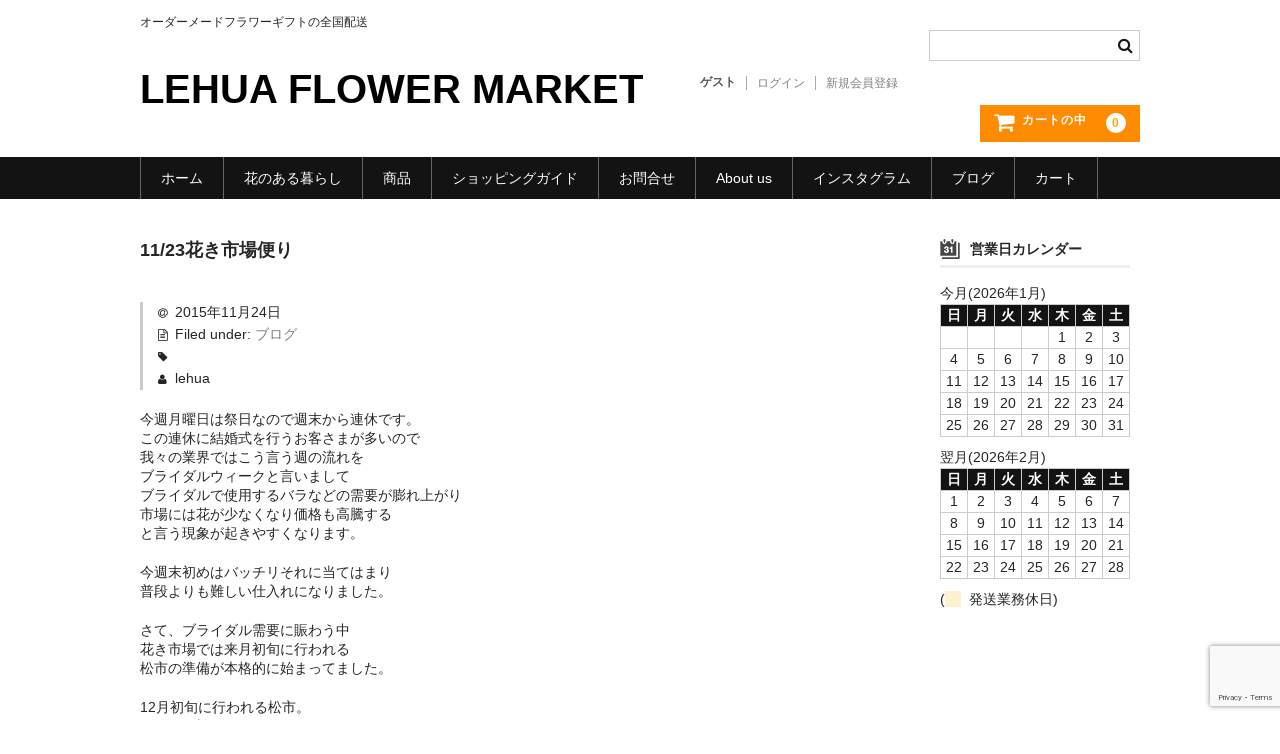

--- FILE ---
content_type: text/html; charset=UTF-8
request_url: https://lehuaflowermarket.com/seasonal-flowers-information1123/
body_size: 43564
content:
<!DOCTYPE html>
<html dir="ltr" lang="ja" prefix="og: https://ogp.me/ns#">

<head>
	<meta charset="UTF-8" />
	<meta name="viewport" content="width=device-width, user-scalable=no">
	<meta name="format-detection" content="telephone=no"/>

	<title>11/23花き市場便り | LEHUA FLOWER MARKET</title>
	<style>img:is([sizes="auto" i], [sizes^="auto," i]) { contain-intrinsic-size: 3000px 1500px }</style>
	
		<!-- All in One SEO 4.9.3 - aioseo.com -->
	<meta name="description" content="先週末から連休のブライダル需要に賑わう中、花き市場では来月初旬に行われる松市の準備が本格的に始まってました。この松市で正月用の松が一気にセリにかけられます。" />
	<meta name="robots" content="max-snippet:-1, max-image-preview:large, max-video-preview:-1" />
	<meta name="author" content="lehua"/>
	<meta name="keywords" content="神戸,西区,おしゃれ,花屋,宅配,松市,クリスマスアレンジ" />
	<link rel="canonical" href="https://lehuaflowermarket.com/seasonal-flowers-information1123/" />
	<meta name="generator" content="All in One SEO (AIOSEO) 4.9.3" />
		<meta property="og:locale" content="ja_JP" />
		<meta property="og:site_name" content="LEHUA FLOWER MARKET" />
		<meta property="og:type" content="article" />
		<meta property="og:title" content="11/23花き市場便り" />
		<meta property="og:description" content="正月ムードに湧く花き市場。しかし11月末、そして12月初旬、中旬はまだまだクリスマスムード。ラナンキュラスやチューリップなど春のお花をちょっとだけ先取りしたクリスマスアレンジを全国にお届けいたしますよ♪" />
		<meta property="og:url" content="https://lehuaflowermarket.com/seasonal-flowers-information1123/" />
		<meta property="fb:admins" content="331504133602593" />
		<meta property="og:image" content="https://lehuaflowermarket.com/wp-content/uploads/2020/12/Lehua_rogo2020.jpg" />
		<meta property="og:image:secure_url" content="https://lehuaflowermarket.com/wp-content/uploads/2020/12/Lehua_rogo2020.jpg" />
		<meta property="og:image:width" content="1477" />
		<meta property="og:image:height" content="221" />
		<meta property="article:published_time" content="2015-11-23T23:05:27+00:00" />
		<meta property="article:modified_time" content="2015-11-23T23:05:27+00:00" />
		<meta property="article:publisher" content="https://www.facebook.com/lehuaflowermarket" />
		<meta name="twitter:card" content="summary" />
		<meta name="twitter:title" content="11/23花き市場便り" />
		<meta name="twitter:description" content="正月ムードに湧く花き市場。しかし11月末、そして12月初旬、中旬はまだまだクリスマスムード。ラナンキュラスやチューリップなど春のお花をちょっとだけ先取りしたクリスマスアレンジを全国にお届けいたしますよ♪" />
		<meta name="twitter:image" content="https://lehuaflowermarket.com/wp-content/uploads/2020/12/Lehua_rogo2020.jpg" />
		<script type="application/ld+json" class="aioseo-schema">
			{"@context":"https:\/\/schema.org","@graph":[{"@type":"Article","@id":"https:\/\/lehuaflowermarket.com\/seasonal-flowers-information1123\/#article","name":"11\/23\u82b1\u304d\u5e02\u5834\u4fbf\u308a | LEHUA FLOWER MARKET","headline":"11\/23\u82b1\u304d\u5e02\u5834\u4fbf\u308a","author":{"@id":"https:\/\/lehuaflowermarket.com\/author\/lehua\/#author"},"publisher":{"@id":"https:\/\/lehuaflowermarket.com\/#organization"},"image":{"@type":"ImageObject","url":"https:\/\/i0.wp.com\/lehuaflowermarket.com\/wp-content\/uploads\/2015\/11\/IMGP2491.jpg?fit=400%2C602&ssl=1","@id":"https:\/\/lehuaflowermarket.com\/seasonal-flowers-information1123\/#articleImage","width":400,"height":602},"datePublished":"2015-11-24T08:05:27+09:00","dateModified":"2015-11-24T08:05:27+09:00","inLanguage":"ja","mainEntityOfPage":{"@id":"https:\/\/lehuaflowermarket.com\/seasonal-flowers-information1123\/#webpage"},"isPartOf":{"@id":"https:\/\/lehuaflowermarket.com\/seasonal-flowers-information1123\/#webpage"},"articleSection":"\u30d6\u30ed\u30b0"},{"@type":"BreadcrumbList","@id":"https:\/\/lehuaflowermarket.com\/seasonal-flowers-information1123\/#breadcrumblist","itemListElement":[{"@type":"ListItem","@id":"https:\/\/lehuaflowermarket.com#listItem","position":1,"name":"Home","item":"https:\/\/lehuaflowermarket.com","nextItem":{"@type":"ListItem","@id":"https:\/\/lehuaflowermarket.com\/category\/blog\/#listItem","name":"\u30d6\u30ed\u30b0"}},{"@type":"ListItem","@id":"https:\/\/lehuaflowermarket.com\/category\/blog\/#listItem","position":2,"name":"\u30d6\u30ed\u30b0","item":"https:\/\/lehuaflowermarket.com\/category\/blog\/","nextItem":{"@type":"ListItem","@id":"https:\/\/lehuaflowermarket.com\/seasonal-flowers-information1123\/#listItem","name":"11\/23\u82b1\u304d\u5e02\u5834\u4fbf\u308a"},"previousItem":{"@type":"ListItem","@id":"https:\/\/lehuaflowermarket.com#listItem","name":"Home"}},{"@type":"ListItem","@id":"https:\/\/lehuaflowermarket.com\/seasonal-flowers-information1123\/#listItem","position":3,"name":"11\/23\u82b1\u304d\u5e02\u5834\u4fbf\u308a","previousItem":{"@type":"ListItem","@id":"https:\/\/lehuaflowermarket.com\/category\/blog\/#listItem","name":"\u30d6\u30ed\u30b0"}}]},{"@type":"Organization","@id":"https:\/\/lehuaflowermarket.com\/#organization","name":"\u30ec\u30d5\u30a2\u30d5\u30e9\u30ef\u30fc\u30de\u30fc\u30b1\u30c3\u30c8","description":"\u30aa\u30fc\u30c0\u30fc\u30e1\u30fc\u30c9\u30d5\u30e9\u30ef\u30fc\u30ae\u30d5\u30c8\u306e\u5168\u56fd\u914d\u9001","url":"https:\/\/lehuaflowermarket.com\/","telephone":"+81787426509","logo":{"@type":"ImageObject","url":"https:\/\/i0.wp.com\/lehuaflowermarket.com\/wp-content\/uploads\/2020\/12\/Lehua_rogo2020.jpg?fit=1477%2C221&ssl=1","@id":"https:\/\/lehuaflowermarket.com\/seasonal-flowers-information1123\/#organizationLogo","width":1477,"height":221},"image":{"@id":"https:\/\/lehuaflowermarket.com\/seasonal-flowers-information1123\/#organizationLogo"},"sameAs":["https:\/\/www.instagram.com\/lehuaflowermarket\/"]},{"@type":"Person","@id":"https:\/\/lehuaflowermarket.com\/author\/lehua\/#author","url":"https:\/\/lehuaflowermarket.com\/author\/lehua\/","name":"lehua","image":{"@type":"ImageObject","@id":"https:\/\/lehuaflowermarket.com\/seasonal-flowers-information1123\/#authorImage","url":"https:\/\/secure.gravatar.com\/avatar\/3deaaf4c547b8b52f6ac3aac1685509c?s=96&d=mm&r=g","width":96,"height":96,"caption":"lehua"}},{"@type":"WebPage","@id":"https:\/\/lehuaflowermarket.com\/seasonal-flowers-information1123\/#webpage","url":"https:\/\/lehuaflowermarket.com\/seasonal-flowers-information1123\/","name":"11\/23\u82b1\u304d\u5e02\u5834\u4fbf\u308a | LEHUA FLOWER MARKET","description":"\u5148\u9031\u672b\u304b\u3089\u9023\u4f11\u306e\u30d6\u30e9\u30a4\u30c0\u30eb\u9700\u8981\u306b\u8cd1\u308f\u3046\u4e2d\u3001\u82b1\u304d\u5e02\u5834\u3067\u306f\u6765\u6708\u521d\u65ec\u306b\u884c\u308f\u308c\u308b\u677e\u5e02\u306e\u6e96\u5099\u304c\u672c\u683c\u7684\u306b\u59cb\u307e\u3063\u3066\u307e\u3057\u305f\u3002\u3053\u306e\u677e\u5e02\u3067\u6b63\u6708\u7528\u306e\u677e\u304c\u4e00\u6c17\u306b\u30bb\u30ea\u306b\u304b\u3051\u3089\u308c\u307e\u3059\u3002","inLanguage":"ja","isPartOf":{"@id":"https:\/\/lehuaflowermarket.com\/#website"},"breadcrumb":{"@id":"https:\/\/lehuaflowermarket.com\/seasonal-flowers-information1123\/#breadcrumblist"},"author":{"@id":"https:\/\/lehuaflowermarket.com\/author\/lehua\/#author"},"creator":{"@id":"https:\/\/lehuaflowermarket.com\/author\/lehua\/#author"},"datePublished":"2015-11-24T08:05:27+09:00","dateModified":"2015-11-24T08:05:27+09:00"},{"@type":"WebSite","@id":"https:\/\/lehuaflowermarket.com\/#website","url":"https:\/\/lehuaflowermarket.com\/","name":"LEHUA FLOWER MARKET","description":"\u30aa\u30fc\u30c0\u30fc\u30e1\u30fc\u30c9\u30d5\u30e9\u30ef\u30fc\u30ae\u30d5\u30c8\u306e\u5168\u56fd\u914d\u9001","inLanguage":"ja","publisher":{"@id":"https:\/\/lehuaflowermarket.com\/#organization"}}]}
		</script>
		<!-- All in One SEO -->

<link rel='dns-prefetch' href='//webfonts.sakura.ne.jp' />
<link rel='dns-prefetch' href='//stats.wp.com' />
<link rel='preconnect' href='//i0.wp.com' />
<link rel='preconnect' href='//c0.wp.com' />
<link rel="alternate" type="application/rss+xml" title="LEHUA FLOWER MARKET &raquo; 11/23花き市場便り のコメントのフィード" href="https://lehuaflowermarket.com/seasonal-flowers-information1123/feed/" />
<script type="text/javascript">
/* <![CDATA[ */
window._wpemojiSettings = {"baseUrl":"https:\/\/s.w.org\/images\/core\/emoji\/15.0.3\/72x72\/","ext":".png","svgUrl":"https:\/\/s.w.org\/images\/core\/emoji\/15.0.3\/svg\/","svgExt":".svg","source":{"concatemoji":"https:\/\/lehuaflowermarket.com\/wp-includes\/js\/wp-emoji-release.min.js?ver=6.7.4"}};
/*! This file is auto-generated */
!function(i,n){var o,s,e;function c(e){try{var t={supportTests:e,timestamp:(new Date).valueOf()};sessionStorage.setItem(o,JSON.stringify(t))}catch(e){}}function p(e,t,n){e.clearRect(0,0,e.canvas.width,e.canvas.height),e.fillText(t,0,0);var t=new Uint32Array(e.getImageData(0,0,e.canvas.width,e.canvas.height).data),r=(e.clearRect(0,0,e.canvas.width,e.canvas.height),e.fillText(n,0,0),new Uint32Array(e.getImageData(0,0,e.canvas.width,e.canvas.height).data));return t.every(function(e,t){return e===r[t]})}function u(e,t,n){switch(t){case"flag":return n(e,"\ud83c\udff3\ufe0f\u200d\u26a7\ufe0f","\ud83c\udff3\ufe0f\u200b\u26a7\ufe0f")?!1:!n(e,"\ud83c\uddfa\ud83c\uddf3","\ud83c\uddfa\u200b\ud83c\uddf3")&&!n(e,"\ud83c\udff4\udb40\udc67\udb40\udc62\udb40\udc65\udb40\udc6e\udb40\udc67\udb40\udc7f","\ud83c\udff4\u200b\udb40\udc67\u200b\udb40\udc62\u200b\udb40\udc65\u200b\udb40\udc6e\u200b\udb40\udc67\u200b\udb40\udc7f");case"emoji":return!n(e,"\ud83d\udc26\u200d\u2b1b","\ud83d\udc26\u200b\u2b1b")}return!1}function f(e,t,n){var r="undefined"!=typeof WorkerGlobalScope&&self instanceof WorkerGlobalScope?new OffscreenCanvas(300,150):i.createElement("canvas"),a=r.getContext("2d",{willReadFrequently:!0}),o=(a.textBaseline="top",a.font="600 32px Arial",{});return e.forEach(function(e){o[e]=t(a,e,n)}),o}function t(e){var t=i.createElement("script");t.src=e,t.defer=!0,i.head.appendChild(t)}"undefined"!=typeof Promise&&(o="wpEmojiSettingsSupports",s=["flag","emoji"],n.supports={everything:!0,everythingExceptFlag:!0},e=new Promise(function(e){i.addEventListener("DOMContentLoaded",e,{once:!0})}),new Promise(function(t){var n=function(){try{var e=JSON.parse(sessionStorage.getItem(o));if("object"==typeof e&&"number"==typeof e.timestamp&&(new Date).valueOf()<e.timestamp+604800&&"object"==typeof e.supportTests)return e.supportTests}catch(e){}return null}();if(!n){if("undefined"!=typeof Worker&&"undefined"!=typeof OffscreenCanvas&&"undefined"!=typeof URL&&URL.createObjectURL&&"undefined"!=typeof Blob)try{var e="postMessage("+f.toString()+"("+[JSON.stringify(s),u.toString(),p.toString()].join(",")+"));",r=new Blob([e],{type:"text/javascript"}),a=new Worker(URL.createObjectURL(r),{name:"wpTestEmojiSupports"});return void(a.onmessage=function(e){c(n=e.data),a.terminate(),t(n)})}catch(e){}c(n=f(s,u,p))}t(n)}).then(function(e){for(var t in e)n.supports[t]=e[t],n.supports.everything=n.supports.everything&&n.supports[t],"flag"!==t&&(n.supports.everythingExceptFlag=n.supports.everythingExceptFlag&&n.supports[t]);n.supports.everythingExceptFlag=n.supports.everythingExceptFlag&&!n.supports.flag,n.DOMReady=!1,n.readyCallback=function(){n.DOMReady=!0}}).then(function(){return e}).then(function(){var e;n.supports.everything||(n.readyCallback(),(e=n.source||{}).concatemoji?t(e.concatemoji):e.wpemoji&&e.twemoji&&(t(e.twemoji),t(e.wpemoji)))}))}((window,document),window._wpemojiSettings);
/* ]]> */
</script>
<link rel='stylesheet' id='sbi_styles-css' href='https://lehuaflowermarket.com/wp-content/plugins/instagram-feed/css/sbi-styles.min.css?ver=6.10.0' type='text/css' media='all' />
<style id='wp-emoji-styles-inline-css' type='text/css'>

	img.wp-smiley, img.emoji {
		display: inline !important;
		border: none !important;
		box-shadow: none !important;
		height: 1em !important;
		width: 1em !important;
		margin: 0 0.07em !important;
		vertical-align: -0.1em !important;
		background: none !important;
		padding: 0 !important;
	}
</style>
<link rel='stylesheet' id='wp-block-library-css' href='https://c0.wp.com/c/6.7.4/wp-includes/css/dist/block-library/style.min.css' type='text/css' media='all' />
<link rel='stylesheet' id='aioseo/css/src/vue/standalone/blocks/table-of-contents/global.scss-css' href='https://lehuaflowermarket.com/wp-content/plugins/all-in-one-seo-pack/dist/Lite/assets/css/table-of-contents/global.e90f6d47.css?ver=4.9.3' type='text/css' media='all' />
<link rel='stylesheet' id='mediaelement-css' href='https://c0.wp.com/c/6.7.4/wp-includes/js/mediaelement/mediaelementplayer-legacy.min.css' type='text/css' media='all' />
<link rel='stylesheet' id='wp-mediaelement-css' href='https://c0.wp.com/c/6.7.4/wp-includes/js/mediaelement/wp-mediaelement.min.css' type='text/css' media='all' />
<style id='jetpack-sharing-buttons-style-inline-css' type='text/css'>
.jetpack-sharing-buttons__services-list{display:flex;flex-direction:row;flex-wrap:wrap;gap:0;list-style-type:none;margin:5px;padding:0}.jetpack-sharing-buttons__services-list.has-small-icon-size{font-size:12px}.jetpack-sharing-buttons__services-list.has-normal-icon-size{font-size:16px}.jetpack-sharing-buttons__services-list.has-large-icon-size{font-size:24px}.jetpack-sharing-buttons__services-list.has-huge-icon-size{font-size:36px}@media print{.jetpack-sharing-buttons__services-list{display:none!important}}.editor-styles-wrapper .wp-block-jetpack-sharing-buttons{gap:0;padding-inline-start:0}ul.jetpack-sharing-buttons__services-list.has-background{padding:1.25em 2.375em}
</style>
<style id='classic-theme-styles-inline-css' type='text/css'>
/*! This file is auto-generated */
.wp-block-button__link{color:#fff;background-color:#32373c;border-radius:9999px;box-shadow:none;text-decoration:none;padding:calc(.667em + 2px) calc(1.333em + 2px);font-size:1.125em}.wp-block-file__button{background:#32373c;color:#fff;text-decoration:none}
</style>
<style id='global-styles-inline-css' type='text/css'>
:root{--wp--preset--aspect-ratio--square: 1;--wp--preset--aspect-ratio--4-3: 4/3;--wp--preset--aspect-ratio--3-4: 3/4;--wp--preset--aspect-ratio--3-2: 3/2;--wp--preset--aspect-ratio--2-3: 2/3;--wp--preset--aspect-ratio--16-9: 16/9;--wp--preset--aspect-ratio--9-16: 9/16;--wp--preset--color--black: #000000;--wp--preset--color--cyan-bluish-gray: #abb8c3;--wp--preset--color--white: #ffffff;--wp--preset--color--pale-pink: #f78da7;--wp--preset--color--vivid-red: #cf2e2e;--wp--preset--color--luminous-vivid-orange: #ff6900;--wp--preset--color--luminous-vivid-amber: #fcb900;--wp--preset--color--light-green-cyan: #7bdcb5;--wp--preset--color--vivid-green-cyan: #00d084;--wp--preset--color--pale-cyan-blue: #8ed1fc;--wp--preset--color--vivid-cyan-blue: #0693e3;--wp--preset--color--vivid-purple: #9b51e0;--wp--preset--gradient--vivid-cyan-blue-to-vivid-purple: linear-gradient(135deg,rgba(6,147,227,1) 0%,rgb(155,81,224) 100%);--wp--preset--gradient--light-green-cyan-to-vivid-green-cyan: linear-gradient(135deg,rgb(122,220,180) 0%,rgb(0,208,130) 100%);--wp--preset--gradient--luminous-vivid-amber-to-luminous-vivid-orange: linear-gradient(135deg,rgba(252,185,0,1) 0%,rgba(255,105,0,1) 100%);--wp--preset--gradient--luminous-vivid-orange-to-vivid-red: linear-gradient(135deg,rgba(255,105,0,1) 0%,rgb(207,46,46) 100%);--wp--preset--gradient--very-light-gray-to-cyan-bluish-gray: linear-gradient(135deg,rgb(238,238,238) 0%,rgb(169,184,195) 100%);--wp--preset--gradient--cool-to-warm-spectrum: linear-gradient(135deg,rgb(74,234,220) 0%,rgb(151,120,209) 20%,rgb(207,42,186) 40%,rgb(238,44,130) 60%,rgb(251,105,98) 80%,rgb(254,248,76) 100%);--wp--preset--gradient--blush-light-purple: linear-gradient(135deg,rgb(255,206,236) 0%,rgb(152,150,240) 100%);--wp--preset--gradient--blush-bordeaux: linear-gradient(135deg,rgb(254,205,165) 0%,rgb(254,45,45) 50%,rgb(107,0,62) 100%);--wp--preset--gradient--luminous-dusk: linear-gradient(135deg,rgb(255,203,112) 0%,rgb(199,81,192) 50%,rgb(65,88,208) 100%);--wp--preset--gradient--pale-ocean: linear-gradient(135deg,rgb(255,245,203) 0%,rgb(182,227,212) 50%,rgb(51,167,181) 100%);--wp--preset--gradient--electric-grass: linear-gradient(135deg,rgb(202,248,128) 0%,rgb(113,206,126) 100%);--wp--preset--gradient--midnight: linear-gradient(135deg,rgb(2,3,129) 0%,rgb(40,116,252) 100%);--wp--preset--font-size--small: 13px;--wp--preset--font-size--medium: 20px;--wp--preset--font-size--large: 36px;--wp--preset--font-size--x-large: 42px;--wp--preset--spacing--20: 0.44rem;--wp--preset--spacing--30: 0.67rem;--wp--preset--spacing--40: 1rem;--wp--preset--spacing--50: 1.5rem;--wp--preset--spacing--60: 2.25rem;--wp--preset--spacing--70: 3.38rem;--wp--preset--spacing--80: 5.06rem;--wp--preset--shadow--natural: 6px 6px 9px rgba(0, 0, 0, 0.2);--wp--preset--shadow--deep: 12px 12px 50px rgba(0, 0, 0, 0.4);--wp--preset--shadow--sharp: 6px 6px 0px rgba(0, 0, 0, 0.2);--wp--preset--shadow--outlined: 6px 6px 0px -3px rgba(255, 255, 255, 1), 6px 6px rgba(0, 0, 0, 1);--wp--preset--shadow--crisp: 6px 6px 0px rgba(0, 0, 0, 1);}:where(.is-layout-flex){gap: 0.5em;}:where(.is-layout-grid){gap: 0.5em;}body .is-layout-flex{display: flex;}.is-layout-flex{flex-wrap: wrap;align-items: center;}.is-layout-flex > :is(*, div){margin: 0;}body .is-layout-grid{display: grid;}.is-layout-grid > :is(*, div){margin: 0;}:where(.wp-block-columns.is-layout-flex){gap: 2em;}:where(.wp-block-columns.is-layout-grid){gap: 2em;}:where(.wp-block-post-template.is-layout-flex){gap: 1.25em;}:where(.wp-block-post-template.is-layout-grid){gap: 1.25em;}.has-black-color{color: var(--wp--preset--color--black) !important;}.has-cyan-bluish-gray-color{color: var(--wp--preset--color--cyan-bluish-gray) !important;}.has-white-color{color: var(--wp--preset--color--white) !important;}.has-pale-pink-color{color: var(--wp--preset--color--pale-pink) !important;}.has-vivid-red-color{color: var(--wp--preset--color--vivid-red) !important;}.has-luminous-vivid-orange-color{color: var(--wp--preset--color--luminous-vivid-orange) !important;}.has-luminous-vivid-amber-color{color: var(--wp--preset--color--luminous-vivid-amber) !important;}.has-light-green-cyan-color{color: var(--wp--preset--color--light-green-cyan) !important;}.has-vivid-green-cyan-color{color: var(--wp--preset--color--vivid-green-cyan) !important;}.has-pale-cyan-blue-color{color: var(--wp--preset--color--pale-cyan-blue) !important;}.has-vivid-cyan-blue-color{color: var(--wp--preset--color--vivid-cyan-blue) !important;}.has-vivid-purple-color{color: var(--wp--preset--color--vivid-purple) !important;}.has-black-background-color{background-color: var(--wp--preset--color--black) !important;}.has-cyan-bluish-gray-background-color{background-color: var(--wp--preset--color--cyan-bluish-gray) !important;}.has-white-background-color{background-color: var(--wp--preset--color--white) !important;}.has-pale-pink-background-color{background-color: var(--wp--preset--color--pale-pink) !important;}.has-vivid-red-background-color{background-color: var(--wp--preset--color--vivid-red) !important;}.has-luminous-vivid-orange-background-color{background-color: var(--wp--preset--color--luminous-vivid-orange) !important;}.has-luminous-vivid-amber-background-color{background-color: var(--wp--preset--color--luminous-vivid-amber) !important;}.has-light-green-cyan-background-color{background-color: var(--wp--preset--color--light-green-cyan) !important;}.has-vivid-green-cyan-background-color{background-color: var(--wp--preset--color--vivid-green-cyan) !important;}.has-pale-cyan-blue-background-color{background-color: var(--wp--preset--color--pale-cyan-blue) !important;}.has-vivid-cyan-blue-background-color{background-color: var(--wp--preset--color--vivid-cyan-blue) !important;}.has-vivid-purple-background-color{background-color: var(--wp--preset--color--vivid-purple) !important;}.has-black-border-color{border-color: var(--wp--preset--color--black) !important;}.has-cyan-bluish-gray-border-color{border-color: var(--wp--preset--color--cyan-bluish-gray) !important;}.has-white-border-color{border-color: var(--wp--preset--color--white) !important;}.has-pale-pink-border-color{border-color: var(--wp--preset--color--pale-pink) !important;}.has-vivid-red-border-color{border-color: var(--wp--preset--color--vivid-red) !important;}.has-luminous-vivid-orange-border-color{border-color: var(--wp--preset--color--luminous-vivid-orange) !important;}.has-luminous-vivid-amber-border-color{border-color: var(--wp--preset--color--luminous-vivid-amber) !important;}.has-light-green-cyan-border-color{border-color: var(--wp--preset--color--light-green-cyan) !important;}.has-vivid-green-cyan-border-color{border-color: var(--wp--preset--color--vivid-green-cyan) !important;}.has-pale-cyan-blue-border-color{border-color: var(--wp--preset--color--pale-cyan-blue) !important;}.has-vivid-cyan-blue-border-color{border-color: var(--wp--preset--color--vivid-cyan-blue) !important;}.has-vivid-purple-border-color{border-color: var(--wp--preset--color--vivid-purple) !important;}.has-vivid-cyan-blue-to-vivid-purple-gradient-background{background: var(--wp--preset--gradient--vivid-cyan-blue-to-vivid-purple) !important;}.has-light-green-cyan-to-vivid-green-cyan-gradient-background{background: var(--wp--preset--gradient--light-green-cyan-to-vivid-green-cyan) !important;}.has-luminous-vivid-amber-to-luminous-vivid-orange-gradient-background{background: var(--wp--preset--gradient--luminous-vivid-amber-to-luminous-vivid-orange) !important;}.has-luminous-vivid-orange-to-vivid-red-gradient-background{background: var(--wp--preset--gradient--luminous-vivid-orange-to-vivid-red) !important;}.has-very-light-gray-to-cyan-bluish-gray-gradient-background{background: var(--wp--preset--gradient--very-light-gray-to-cyan-bluish-gray) !important;}.has-cool-to-warm-spectrum-gradient-background{background: var(--wp--preset--gradient--cool-to-warm-spectrum) !important;}.has-blush-light-purple-gradient-background{background: var(--wp--preset--gradient--blush-light-purple) !important;}.has-blush-bordeaux-gradient-background{background: var(--wp--preset--gradient--blush-bordeaux) !important;}.has-luminous-dusk-gradient-background{background: var(--wp--preset--gradient--luminous-dusk) !important;}.has-pale-ocean-gradient-background{background: var(--wp--preset--gradient--pale-ocean) !important;}.has-electric-grass-gradient-background{background: var(--wp--preset--gradient--electric-grass) !important;}.has-midnight-gradient-background{background: var(--wp--preset--gradient--midnight) !important;}.has-small-font-size{font-size: var(--wp--preset--font-size--small) !important;}.has-medium-font-size{font-size: var(--wp--preset--font-size--medium) !important;}.has-large-font-size{font-size: var(--wp--preset--font-size--large) !important;}.has-x-large-font-size{font-size: var(--wp--preset--font-size--x-large) !important;}
:where(.wp-block-post-template.is-layout-flex){gap: 1.25em;}:where(.wp-block-post-template.is-layout-grid){gap: 1.25em;}
:where(.wp-block-columns.is-layout-flex){gap: 2em;}:where(.wp-block-columns.is-layout-grid){gap: 2em;}
:root :where(.wp-block-pullquote){font-size: 1.5em;line-height: 1.6;}
</style>
<link rel='stylesheet' id='contact-form-7-css' href='https://lehuaflowermarket.com/wp-content/plugins/contact-form-7/includes/css/styles.css?ver=6.1.4' type='text/css' media='all' />
<link rel='stylesheet' id='wc-basic-style-css' href='https://lehuaflowermarket.com/wp-content/themes/welcart_basic/style.css?ver=1.7.7' type='text/css' media='all' />
<link rel='stylesheet' id='font-awesome-css' href='https://lehuaflowermarket.com/wp-content/themes/welcart_basic/font-awesome/font-awesome.min.css?ver=1.0' type='text/css' media='all' />
<link rel='stylesheet' id='luminous-basic-css-css' href='https://lehuaflowermarket.com/wp-content/themes/welcart_basic/css/luminous-basic.css?ver=1.0' type='text/css' media='all' />
<link rel='stylesheet' id='usces_default_css-css' href='https://lehuaflowermarket.com/wp-content/plugins/usc-e-shop/css/usces_default.css?ver=2.11.27.2601211' type='text/css' media='all' />
<link rel='stylesheet' id='dashicons-css' href='https://c0.wp.com/c/6.7.4/wp-includes/css/dashicons.min.css' type='text/css' media='all' />
<link rel='stylesheet' id='theme_cart_css-css' href='https://lehuaflowermarket.com/wp-content/themes/welcart_basic/usces_cart.css?ver=2.11.27.2601211' type='text/css' media='all' />
<script type="text/javascript" src="https://c0.wp.com/c/6.7.4/wp-includes/js/jquery/jquery.min.js" id="jquery-core-js"></script>
<script type="text/javascript" src="https://c0.wp.com/c/6.7.4/wp-includes/js/jquery/jquery-migrate.min.js" id="jquery-migrate-js"></script>
<script type="text/javascript" src="//webfonts.sakura.ne.jp/js/sakurav3.js?fadein=0&amp;ver=3.1.4" id="typesquare_std-js"></script>
<script type="text/javascript" src="https://lehuaflowermarket.com/wp-content/themes/welcart_basic/js/front-customized.js?ver=1.0" id="wc-basic-js-js"></script>
<link rel="https://api.w.org/" href="https://lehuaflowermarket.com/wp-json/" /><link rel="alternate" title="JSON" type="application/json" href="https://lehuaflowermarket.com/wp-json/wp/v2/posts/529" /><link rel="EditURI" type="application/rsd+xml" title="RSD" href="https://lehuaflowermarket.com/xmlrpc.php?rsd" />
<meta name="generator" content="WordPress 6.7.4" />
<link rel='shortlink' href='https://lehuaflowermarket.com/?p=529' />
<link rel="alternate" title="oEmbed (JSON)" type="application/json+oembed" href="https://lehuaflowermarket.com/wp-json/oembed/1.0/embed?url=https%3A%2F%2Flehuaflowermarket.com%2Fseasonal-flowers-information1123%2F" />
<link rel="alternate" title="oEmbed (XML)" type="text/xml+oembed" href="https://lehuaflowermarket.com/wp-json/oembed/1.0/embed?url=https%3A%2F%2Flehuaflowermarket.com%2Fseasonal-flowers-information1123%2F&#038;format=xml" />
	<style>img#wpstats{display:none}</style>
		</head>

<body class="post-template-default single single-post postid-529 single-format-standard">

	
	<header id="masthead" class="site-header" role="banner">

		<div class="inner cf">

			<p class="site-description">オーダーメードフラワーギフトの全国配送</p>
					<div class="site-title"><a href="https://lehuaflowermarket.com/" title="LEHUA FLOWER MARKET" rel="home">LEHUA FLOWER MARKET</a></div>
		
		
			<div class="snav cf">
				<div class="search-box">
					<i class="fa fa-search"></i>
					<form role="search" method="get" action="https://lehuaflowermarket.com/" >
		<div class="s-box">
			<input type="text" value="" name="s" id="head-s-text" class="search-text" />
			<input type="submit" id="head-s-submit" class="searchsubmit" value="&#xf002;" />
		</div>
	</form>				</div><!-- .search-box -->

							<div class="membership">
					<i class="fa fa-user"></i>
					<ul class="cf">
																	<li>ゲスト</li>
						<li><a href="https://lehuaflowermarket.com/usces-member/?usces_page=login" class="usces_login_a">ログイン</a></li>
						<li><a href="https://lehuaflowermarket.com/usces-member/?usces_page=newmember">新規会員登録</a></li>
																</ul>
				</div><!-- .membership -->
			
				<div class="incart-btn">
					<a href="https://lehuaflowermarket.com/usces-cart/">
						<i class="fa fa-shopping-cart"><span>カートの中</span></i>
											<span class="total-quant">0</span>
										</a>
				</div><!-- .incart-btn -->
			</div><!-- .snav -->

		
		</div><!-- .inner -->

		
		<nav id="site-navigation" class="main-navigation" role="navigation">
			<label for="panel"><span></span></label>
			<input type="checkbox" id="panel" class="on-off" />
			<div class="nav-menu-open"><ul id="menu-itemnav" class="header-nav-container cf"><li id="menu-item-15" class="menu-item menu-item-type-custom menu-item-object-custom menu-item-home menu-item-15"><a href="https://lehuaflowermarket.com">ホーム</a></li>
<li id="menu-item-1103" class="menu-item menu-item-type-post_type menu-item-object-page menu-item-1103"><a href="https://lehuaflowermarket.com/flower-delivery/">花のある暮らし</a></li>
<li id="menu-item-23" class="menu-item menu-item-type-taxonomy menu-item-object-category menu-item-has-children menu-item-23"><a href="https://lehuaflowermarket.com/category/item/">商品</a>
<ul class="sub-menu">
	<li id="menu-item-19" class="menu-item menu-item-type-taxonomy menu-item-object-category menu-item-19"><a href="https://lehuaflowermarket.com/category/item/itemgenre/5000yen/">5000円～</a></li>
	<li id="menu-item-20" class="menu-item menu-item-type-taxonomy menu-item-object-category menu-item-20"><a href="https://lehuaflowermarket.com/category/item/itemgenre/10000yen/">10000円～</a></li>
	<li id="menu-item-51" class="menu-item menu-item-type-taxonomy menu-item-object-category menu-item-51"><a href="https://lehuaflowermarket.com/category/item/itemgenre/etc/">誕生日・記念日・結婚・新築祝い等</a></li>
	<li id="menu-item-177" class="menu-item menu-item-type-taxonomy menu-item-object-category menu-item-177"><a href="https://lehuaflowermarket.com/category/item/itemgenre/celebration/">開店・開院祝い&amp;楽屋花</a></li>
	<li id="menu-item-22" class="menu-item menu-item-type-taxonomy menu-item-object-category menu-item-22"><a href="https://lehuaflowermarket.com/category/item/itemgenre/funeral-flower/">お悔やみ・お供え</a></li>
</ul>
</li>
<li id="menu-item-150" class="menu-item menu-item-type-taxonomy menu-item-object-category menu-item-has-children menu-item-150"><a href="https://lehuaflowermarket.com/category/shopping_guide/">ショッピングガイド</a>
<ul class="sub-menu">
	<li id="menu-item-111" class="menu-item menu-item-type-post_type menu-item-object-page menu-item-111"><a href="https://lehuaflowermarket.com/how-to-oder/">お買物方法</a></li>
	<li id="menu-item-141" class="menu-item menu-item-type-post_type menu-item-object-page menu-item-141"><a href="https://lehuaflowermarket.com/payment/">お支払方法</a></li>
	<li id="menu-item-149" class="menu-item menu-item-type-post_type menu-item-object-page menu-item-149"><a href="https://lehuaflowermarket.com/postage/">配送・送料</a></li>
	<li id="menu-item-472" class="menu-item menu-item-type-post_type menu-item-object-page menu-item-472"><a href="https://lehuaflowermarket.com/photomail-service/">フォトメールサービス</a></li>
	<li id="menu-item-705" class="menu-item menu-item-type-post_type menu-item-object-page menu-item-705"><a href="https://lehuaflowermarket.com/legal_information/">特定商取引表示</a></li>
</ul>
</li>
<li id="menu-item-581" class="menu-item menu-item-type-post_type menu-item-object-page menu-item-581"><a href="https://lehuaflowermarket.com/contact-us/">お問合せ</a></li>
<li id="menu-item-36" class="menu-item menu-item-type-post_type menu-item-object-page menu-item-36"><a href="https://lehuaflowermarket.com/about-us/">About us</a></li>
<li id="menu-item-1483" class="menu-item menu-item-type-post_type menu-item-object-page menu-item-1483"><a href="https://lehuaflowermarket.com/instagram/">インスタグラム</a></li>
<li id="menu-item-25" class="menu-item menu-item-type-post_type menu-item-object-page current_page_parent menu-item-25"><a href="https://lehuaflowermarket.com/blog/">ブログ</a></li>
<li id="menu-item-26" class="menu-item menu-item-type-post_type menu-item-object-page menu-item-26"><a href="https://lehuaflowermarket.com/usces-cart/">カート</a></li>
</ul></div>		</nav><!-- #site-navigation -->

		
	</header><!-- #masthead -->

	
		<div id="main" class="wrapper two-column right-set">

	<div id="primary" class="site-content">
		<div id="content" role="main">

		
<article class="post-529 post type-post status-publish format-standard category-blog" id="post-529">

	<header class="entry-header">
		<h1 class="entry-title">11/23花き市場便り</h1>
	</header>

	<div class="entry-meta">
		<span class="date"><time>2015年11月24日</time></span>
		<span class="cat">Filed under: <a href="https://lehuaflowermarket.com/category/blog/" rel="category tag">ブログ</a></span>
		<span class="tag"></span>
		<span class="author">lehua</span>
	</div>
		
	<div class="entry-content">
		<p>今週月曜日は祭日なので週末から連休です。<br />
この連休に結婚式を行うお客さまが多いので<br />
我々の業界ではこう言う週の流れを<br />
ブライダルウィークと言いまして<br />
ブライダルで使用するバラなどの需要が膨れ上がり<br />
市場には花が少なくなり価格も高騰する<br />
と言う現象が起きやすくなります。</p>
<p>今週末初めはバッチリそれに当てはまり<br />
普段よりも難しい仕入れになりました。</p>
<p>さて、ブライダル需要に賑わう中<br />
花き市場では来月初旬に行われる<br />
松市の準備が本格的に始まってました。</p>
<p>12月初旬に行われる松市。<br />
正月用の松が一気にセリにかけられます。<br />
この松市が終われば<br />
花き市場はクリスマスムードは吹き飛び<br />
正月モードに突入して行きます。</p>
<p>12月に入ると市場は完全に正月モード。<br />
しかし、お客さまと直接、接する私達花屋は<br />
まだまだクリスマスモード。</p>
<p>正月⇔クリスマス。<br />
この切替で毎年12月は大変ですが<br />
まだまだ11月末、そして12月初旬、中旬。<br />
ラナンキュラスやチューリップなど<br />
春のお花をちょっとだけ先取りした<br />
クリスマスアレンジを<br />
全国にお届けいたしますよ♪</p>
<p><a href="https://i0.wp.com/lehuaflowermarket.com/wp-content/uploads/2015/11/IMGP2491.jpg?ssl=1"><img data-recalc-dims="1" fetchpriority="high" decoding="async" class="alignnone size-full wp-image-530" src="https://i0.wp.com/lehuaflowermarket.com/wp-content/uploads/2015/11/IMGP2491.jpg?resize=400%2C602&#038;ssl=1" alt="クリスマスアレンジ" width="400" height="602" srcset="https://i0.wp.com/lehuaflowermarket.com/wp-content/uploads/2015/11/IMGP2491.jpg?w=400&amp;ssl=1 400w, https://i0.wp.com/lehuaflowermarket.com/wp-content/uploads/2015/11/IMGP2491.jpg?resize=153%2C230&amp;ssl=1 153w, https://i0.wp.com/lehuaflowermarket.com/wp-content/uploads/2015/11/IMGP2491.jpg?resize=199%2C300&amp;ssl=1 199w" sizes="(max-width: 400px) 100vw, 400px" /></a></p>
	</div><!-- .entry-content -->

</article>
					<div class="comment-area">
						<div class="feedback">
													</div>
						
<div id="comments" class="comments-area">

	
	
	
</div><!-- .comments-area -->
					</div><!-- .comment-area -->
					
		</div><!-- #content -->
	</div><!-- #primary -->


<aside id="secondary" class="widget-area" role="complementary">

	<section id="welcart_calendar-3" class="widget widget_welcart_calendar"><h3 class="widget_title"><img src="https://lehuaflowermarket.com/wp-content/themes/welcart_basic/images/calendar.png" alt="営業日カレンダー" />営業日カレンダー</h3>
		<ul class="ucart_calendar_body ucart_widget_body"><li>
		<div class="this-month">
<table cellspacing="0" class="usces_calendar">
<caption>今月(2026年1月)</caption>
<thead>
	<tr>
		<th>日</th>
		<th>月</th>
		<th>火</th>
		<th>水</th>
		<th>木</th>
		<th>金</th>
		<th>土</th>
	</tr>
</thead>
<tbody>
	<tr>
			<td>&nbsp;</td>
					<td>&nbsp;</td>
					<td>&nbsp;</td>
					<td>&nbsp;</td>
					<td >1</td>
					<td >2</td>
					<td >3</td>
				</tr>
	<tr>
			<td >4</td>
					<td >5</td>
					<td >6</td>
					<td >7</td>
					<td >8</td>
					<td >9</td>
					<td >10</td>
				</tr>
	<tr>
			<td >11</td>
					<td >12</td>
					<td >13</td>
					<td >14</td>
					<td >15</td>
					<td >16</td>
					<td >17</td>
				</tr>
	<tr>
			<td >18</td>
					<td >19</td>
					<td >20</td>
					<td >21</td>
					<td >22</td>
					<td >23</td>
					<td >24</td>
				</tr>
	<tr>
			<td >25</td>
					<td >26</td>
					<td  class="businesstoday">27</td>
					<td >28</td>
					<td >29</td>
					<td >30</td>
					<td >31</td>
				</tr>
</tbody>
</table>
</div>
<div class="next-month">
<table cellspacing="0" class="usces_calendar">
<caption>翌月(2026年2月)</caption>
<thead>
	<tr>
		<th>日</th>
		<th>月</th>
		<th>火</th>
		<th>水</th>
		<th>木</th>
		<th>金</th>
		<th>土</th>
	</tr>
</thead>
<tbody>
	<tr>
			<td >1</td>
					<td >2</td>
					<td >3</td>
					<td >4</td>
					<td >5</td>
					<td >6</td>
					<td >7</td>
				</tr>
	<tr>
			<td >8</td>
					<td >9</td>
					<td >10</td>
					<td >11</td>
					<td >12</td>
					<td >13</td>
					<td >14</td>
				</tr>
	<tr>
			<td >15</td>
					<td >16</td>
					<td >17</td>
					<td >18</td>
					<td >19</td>
					<td >20</td>
					<td >21</td>
				</tr>
	<tr>
			<td >22</td>
					<td >23</td>
					<td >24</td>
					<td >25</td>
					<td >26</td>
					<td >27</td>
					<td >28</td>
				</tr>
</tbody>
</table>
</div>
(<span class="business_days_exp_box businessday">&nbsp;&nbsp;&nbsp;&nbsp;</span>&nbsp;&nbsp;発送業務休日)
		</li></ul>

		</section>
</aside><!-- #secondary -->

	</div><!-- #main -->

	
	<div id="toTop" class="wrap fixed"><a href="#masthead"><i class="fa fa-chevron-circle-up"></i></a></div>

	
	<footer id="colophon" role="contentinfo">

		<nav id="site-info" class="footer-navigation">
			<div class="footer-menu cf"><ul>
<li ><a href="https://lehuaflowermarket.com/">ホーム</a></li><li class="page_item page-item-1473"><a href="https://lehuaflowermarket.com/instagram/">インスタグラム</a></li>
<li class="page_item page-item-712"><a href="https://lehuaflowermarket.com/usces-member/">メンバー</a></li>
<li class="page_item page-item-1003"><a href="https://lehuaflowermarket.com/flower-delivery/">花のある暮らし</a></li>
<li class="page_item page-item-97"><a href="https://lehuaflowermarket.com/how-to-oder/">お買物方法</a></li>
<li class="page_item page-item-127"><a href="https://lehuaflowermarket.com/payment/">お支払方法</a></li>
<li class="page_item page-item-142"><a href="https://lehuaflowermarket.com/postage/">配送・送料</a></li>
<li class="page_item page-item-469"><a href="https://lehuaflowermarket.com/photomail-service/">フォトメールサービス</a></li>
<li class="page_item page-item-2"><a href="https://lehuaflowermarket.com/about-us/">About us</a></li>
<li class="page_item page-item-412"><a href="https://lehuaflowermarket.com/contact-us/">お問合せ</a></li>
<li class="page_item page-item-11 current_page_parent"><a href="https://lehuaflowermarket.com/blog/">ブログ</a></li>
<li class="page_item page-item-4"><a href="https://lehuaflowermarket.com/usces-cart/">カート</a></li>
<li class="page_item page-item-704"><a href="https://lehuaflowermarket.com/legal_information/">特定商取引表示</a></li>
</ul></div>
		</nav>

		<p class="copyright">Copyright(C)2013 LehuaFlowerMarket All Rights Reserved</p>

	</footer><!-- #colophon -->

		<script type='text/javascript'>
		uscesL10n = {
			
			'ajaxurl': "https://lehuaflowermarket.com/wp-admin/admin-ajax.php",
			'loaderurl': "https://lehuaflowermarket.com/wp-content/plugins/usc-e-shop/images/loading.gif",
			'post_id': "529",
			'cart_number': "4",
			'is_cart_row': false,
			'opt_esse': new Array(  ),
			'opt_means': new Array(  ),
			'mes_opts': new Array(  ),
			'key_opts': new Array(  ),
			'previous_url': "https://lehuaflowermarket.com",
			'itemRestriction': "",
			'itemOrderAcceptable': "0",
			'uscespage': "",
			'uscesid': "MDBvMzVkNjVnOWVxMnYyNTVwOGxiMTkwNDBqNzVqMGNvMzVvNnBmX2FjdGluZ18wX0E%3D",
			'wc_nonce': "a5db225292"
		}
	</script>
	<script type='text/javascript' src='https://lehuaflowermarket.com/wp-content/plugins/usc-e-shop/js/usces_cart.js'></script>
			<!-- Welcart version : v2.11.27.2601211 -->
<!-- Type Basic : v1.8.6 -->
<!-- Instagram Feed JS -->
<script type="text/javascript">
var sbiajaxurl = "https://lehuaflowermarket.com/wp-admin/admin-ajax.php";
</script>
<script type="text/javascript" src="https://c0.wp.com/c/6.7.4/wp-includes/js/dist/hooks.min.js" id="wp-hooks-js"></script>
<script type="text/javascript" src="https://c0.wp.com/c/6.7.4/wp-includes/js/dist/i18n.min.js" id="wp-i18n-js"></script>
<script type="text/javascript" id="wp-i18n-js-after">
/* <![CDATA[ */
wp.i18n.setLocaleData( { 'text direction\u0004ltr': [ 'ltr' ] } );
/* ]]> */
</script>
<script type="text/javascript" src="https://lehuaflowermarket.com/wp-content/plugins/contact-form-7/includes/swv/js/index.js?ver=6.1.4" id="swv-js"></script>
<script type="text/javascript" id="contact-form-7-js-translations">
/* <![CDATA[ */
( function( domain, translations ) {
	var localeData = translations.locale_data[ domain ] || translations.locale_data.messages;
	localeData[""].domain = domain;
	wp.i18n.setLocaleData( localeData, domain );
} )( "contact-form-7", {"translation-revision-date":"2025-11-30 08:12:23+0000","generator":"GlotPress\/4.0.3","domain":"messages","locale_data":{"messages":{"":{"domain":"messages","plural-forms":"nplurals=1; plural=0;","lang":"ja_JP"},"This contact form is placed in the wrong place.":["\u3053\u306e\u30b3\u30f3\u30bf\u30af\u30c8\u30d5\u30a9\u30fc\u30e0\u306f\u9593\u9055\u3063\u305f\u4f4d\u7f6e\u306b\u7f6e\u304b\u308c\u3066\u3044\u307e\u3059\u3002"],"Error:":["\u30a8\u30e9\u30fc:"]}},"comment":{"reference":"includes\/js\/index.js"}} );
/* ]]> */
</script>
<script type="text/javascript" id="contact-form-7-js-before">
/* <![CDATA[ */
var wpcf7 = {
    "api": {
        "root": "https:\/\/lehuaflowermarket.com\/wp-json\/",
        "namespace": "contact-form-7\/v1"
    }
};
/* ]]> */
</script>
<script type="text/javascript" src="https://lehuaflowermarket.com/wp-content/plugins/contact-form-7/includes/js/index.js?ver=6.1.4" id="contact-form-7-js"></script>
<script type="text/javascript" src="https://lehuaflowermarket.com/wp-content/themes/welcart_basic/js/luminous.min.js?ver=1.0" id="luminous-js"></script>
<script type="text/javascript" src="https://lehuaflowermarket.com/wp-content/themes/welcart_basic/js/wb-luminous.js?ver=1.0" id="wc-basic_luminous-js"></script>
<script type="text/javascript" src="https://www.google.com/recaptcha/api.js?render=6LdkgIMUAAAAAAGxwR8HdznW6_irH29MlXpsO4mi&amp;ver=3.0" id="google-recaptcha-js"></script>
<script type="text/javascript" src="https://c0.wp.com/c/6.7.4/wp-includes/js/dist/vendor/wp-polyfill.min.js" id="wp-polyfill-js"></script>
<script type="text/javascript" id="wpcf7-recaptcha-js-before">
/* <![CDATA[ */
var wpcf7_recaptcha = {
    "sitekey": "6LdkgIMUAAAAAAGxwR8HdznW6_irH29MlXpsO4mi",
    "actions": {
        "homepage": "homepage",
        "contactform": "contactform"
    }
};
/* ]]> */
</script>
<script type="text/javascript" src="https://lehuaflowermarket.com/wp-content/plugins/contact-form-7/modules/recaptcha/index.js?ver=6.1.4" id="wpcf7-recaptcha-js"></script>
<script type="text/javascript" id="jetpack-stats-js-before">
/* <![CDATA[ */
_stq = window._stq || [];
_stq.push([ "view", {"v":"ext","blog":"192181419","post":"529","tz":"9","srv":"lehuaflowermarket.com","j":"1:15.4"} ]);
_stq.push([ "clickTrackerInit", "192181419", "529" ]);
/* ]]> */
</script>
<script type="text/javascript" src="https://stats.wp.com/e-202605.js" id="jetpack-stats-js" defer="defer" data-wp-strategy="defer"></script>
	</body>
</html>


--- FILE ---
content_type: text/html; charset=utf-8
request_url: https://www.google.com/recaptcha/api2/anchor?ar=1&k=6LdkgIMUAAAAAAGxwR8HdznW6_irH29MlXpsO4mi&co=aHR0cHM6Ly9sZWh1YWZsb3dlcm1hcmtldC5jb206NDQz&hl=en&v=N67nZn4AqZkNcbeMu4prBgzg&size=invisible&anchor-ms=20000&execute-ms=30000&cb=u06bapdjuzht
body_size: 48886
content:
<!DOCTYPE HTML><html dir="ltr" lang="en"><head><meta http-equiv="Content-Type" content="text/html; charset=UTF-8">
<meta http-equiv="X-UA-Compatible" content="IE=edge">
<title>reCAPTCHA</title>
<style type="text/css">
/* cyrillic-ext */
@font-face {
  font-family: 'Roboto';
  font-style: normal;
  font-weight: 400;
  font-stretch: 100%;
  src: url(//fonts.gstatic.com/s/roboto/v48/KFO7CnqEu92Fr1ME7kSn66aGLdTylUAMa3GUBHMdazTgWw.woff2) format('woff2');
  unicode-range: U+0460-052F, U+1C80-1C8A, U+20B4, U+2DE0-2DFF, U+A640-A69F, U+FE2E-FE2F;
}
/* cyrillic */
@font-face {
  font-family: 'Roboto';
  font-style: normal;
  font-weight: 400;
  font-stretch: 100%;
  src: url(//fonts.gstatic.com/s/roboto/v48/KFO7CnqEu92Fr1ME7kSn66aGLdTylUAMa3iUBHMdazTgWw.woff2) format('woff2');
  unicode-range: U+0301, U+0400-045F, U+0490-0491, U+04B0-04B1, U+2116;
}
/* greek-ext */
@font-face {
  font-family: 'Roboto';
  font-style: normal;
  font-weight: 400;
  font-stretch: 100%;
  src: url(//fonts.gstatic.com/s/roboto/v48/KFO7CnqEu92Fr1ME7kSn66aGLdTylUAMa3CUBHMdazTgWw.woff2) format('woff2');
  unicode-range: U+1F00-1FFF;
}
/* greek */
@font-face {
  font-family: 'Roboto';
  font-style: normal;
  font-weight: 400;
  font-stretch: 100%;
  src: url(//fonts.gstatic.com/s/roboto/v48/KFO7CnqEu92Fr1ME7kSn66aGLdTylUAMa3-UBHMdazTgWw.woff2) format('woff2');
  unicode-range: U+0370-0377, U+037A-037F, U+0384-038A, U+038C, U+038E-03A1, U+03A3-03FF;
}
/* math */
@font-face {
  font-family: 'Roboto';
  font-style: normal;
  font-weight: 400;
  font-stretch: 100%;
  src: url(//fonts.gstatic.com/s/roboto/v48/KFO7CnqEu92Fr1ME7kSn66aGLdTylUAMawCUBHMdazTgWw.woff2) format('woff2');
  unicode-range: U+0302-0303, U+0305, U+0307-0308, U+0310, U+0312, U+0315, U+031A, U+0326-0327, U+032C, U+032F-0330, U+0332-0333, U+0338, U+033A, U+0346, U+034D, U+0391-03A1, U+03A3-03A9, U+03B1-03C9, U+03D1, U+03D5-03D6, U+03F0-03F1, U+03F4-03F5, U+2016-2017, U+2034-2038, U+203C, U+2040, U+2043, U+2047, U+2050, U+2057, U+205F, U+2070-2071, U+2074-208E, U+2090-209C, U+20D0-20DC, U+20E1, U+20E5-20EF, U+2100-2112, U+2114-2115, U+2117-2121, U+2123-214F, U+2190, U+2192, U+2194-21AE, U+21B0-21E5, U+21F1-21F2, U+21F4-2211, U+2213-2214, U+2216-22FF, U+2308-230B, U+2310, U+2319, U+231C-2321, U+2336-237A, U+237C, U+2395, U+239B-23B7, U+23D0, U+23DC-23E1, U+2474-2475, U+25AF, U+25B3, U+25B7, U+25BD, U+25C1, U+25CA, U+25CC, U+25FB, U+266D-266F, U+27C0-27FF, U+2900-2AFF, U+2B0E-2B11, U+2B30-2B4C, U+2BFE, U+3030, U+FF5B, U+FF5D, U+1D400-1D7FF, U+1EE00-1EEFF;
}
/* symbols */
@font-face {
  font-family: 'Roboto';
  font-style: normal;
  font-weight: 400;
  font-stretch: 100%;
  src: url(//fonts.gstatic.com/s/roboto/v48/KFO7CnqEu92Fr1ME7kSn66aGLdTylUAMaxKUBHMdazTgWw.woff2) format('woff2');
  unicode-range: U+0001-000C, U+000E-001F, U+007F-009F, U+20DD-20E0, U+20E2-20E4, U+2150-218F, U+2190, U+2192, U+2194-2199, U+21AF, U+21E6-21F0, U+21F3, U+2218-2219, U+2299, U+22C4-22C6, U+2300-243F, U+2440-244A, U+2460-24FF, U+25A0-27BF, U+2800-28FF, U+2921-2922, U+2981, U+29BF, U+29EB, U+2B00-2BFF, U+4DC0-4DFF, U+FFF9-FFFB, U+10140-1018E, U+10190-1019C, U+101A0, U+101D0-101FD, U+102E0-102FB, U+10E60-10E7E, U+1D2C0-1D2D3, U+1D2E0-1D37F, U+1F000-1F0FF, U+1F100-1F1AD, U+1F1E6-1F1FF, U+1F30D-1F30F, U+1F315, U+1F31C, U+1F31E, U+1F320-1F32C, U+1F336, U+1F378, U+1F37D, U+1F382, U+1F393-1F39F, U+1F3A7-1F3A8, U+1F3AC-1F3AF, U+1F3C2, U+1F3C4-1F3C6, U+1F3CA-1F3CE, U+1F3D4-1F3E0, U+1F3ED, U+1F3F1-1F3F3, U+1F3F5-1F3F7, U+1F408, U+1F415, U+1F41F, U+1F426, U+1F43F, U+1F441-1F442, U+1F444, U+1F446-1F449, U+1F44C-1F44E, U+1F453, U+1F46A, U+1F47D, U+1F4A3, U+1F4B0, U+1F4B3, U+1F4B9, U+1F4BB, U+1F4BF, U+1F4C8-1F4CB, U+1F4D6, U+1F4DA, U+1F4DF, U+1F4E3-1F4E6, U+1F4EA-1F4ED, U+1F4F7, U+1F4F9-1F4FB, U+1F4FD-1F4FE, U+1F503, U+1F507-1F50B, U+1F50D, U+1F512-1F513, U+1F53E-1F54A, U+1F54F-1F5FA, U+1F610, U+1F650-1F67F, U+1F687, U+1F68D, U+1F691, U+1F694, U+1F698, U+1F6AD, U+1F6B2, U+1F6B9-1F6BA, U+1F6BC, U+1F6C6-1F6CF, U+1F6D3-1F6D7, U+1F6E0-1F6EA, U+1F6F0-1F6F3, U+1F6F7-1F6FC, U+1F700-1F7FF, U+1F800-1F80B, U+1F810-1F847, U+1F850-1F859, U+1F860-1F887, U+1F890-1F8AD, U+1F8B0-1F8BB, U+1F8C0-1F8C1, U+1F900-1F90B, U+1F93B, U+1F946, U+1F984, U+1F996, U+1F9E9, U+1FA00-1FA6F, U+1FA70-1FA7C, U+1FA80-1FA89, U+1FA8F-1FAC6, U+1FACE-1FADC, U+1FADF-1FAE9, U+1FAF0-1FAF8, U+1FB00-1FBFF;
}
/* vietnamese */
@font-face {
  font-family: 'Roboto';
  font-style: normal;
  font-weight: 400;
  font-stretch: 100%;
  src: url(//fonts.gstatic.com/s/roboto/v48/KFO7CnqEu92Fr1ME7kSn66aGLdTylUAMa3OUBHMdazTgWw.woff2) format('woff2');
  unicode-range: U+0102-0103, U+0110-0111, U+0128-0129, U+0168-0169, U+01A0-01A1, U+01AF-01B0, U+0300-0301, U+0303-0304, U+0308-0309, U+0323, U+0329, U+1EA0-1EF9, U+20AB;
}
/* latin-ext */
@font-face {
  font-family: 'Roboto';
  font-style: normal;
  font-weight: 400;
  font-stretch: 100%;
  src: url(//fonts.gstatic.com/s/roboto/v48/KFO7CnqEu92Fr1ME7kSn66aGLdTylUAMa3KUBHMdazTgWw.woff2) format('woff2');
  unicode-range: U+0100-02BA, U+02BD-02C5, U+02C7-02CC, U+02CE-02D7, U+02DD-02FF, U+0304, U+0308, U+0329, U+1D00-1DBF, U+1E00-1E9F, U+1EF2-1EFF, U+2020, U+20A0-20AB, U+20AD-20C0, U+2113, U+2C60-2C7F, U+A720-A7FF;
}
/* latin */
@font-face {
  font-family: 'Roboto';
  font-style: normal;
  font-weight: 400;
  font-stretch: 100%;
  src: url(//fonts.gstatic.com/s/roboto/v48/KFO7CnqEu92Fr1ME7kSn66aGLdTylUAMa3yUBHMdazQ.woff2) format('woff2');
  unicode-range: U+0000-00FF, U+0131, U+0152-0153, U+02BB-02BC, U+02C6, U+02DA, U+02DC, U+0304, U+0308, U+0329, U+2000-206F, U+20AC, U+2122, U+2191, U+2193, U+2212, U+2215, U+FEFF, U+FFFD;
}
/* cyrillic-ext */
@font-face {
  font-family: 'Roboto';
  font-style: normal;
  font-weight: 500;
  font-stretch: 100%;
  src: url(//fonts.gstatic.com/s/roboto/v48/KFO7CnqEu92Fr1ME7kSn66aGLdTylUAMa3GUBHMdazTgWw.woff2) format('woff2');
  unicode-range: U+0460-052F, U+1C80-1C8A, U+20B4, U+2DE0-2DFF, U+A640-A69F, U+FE2E-FE2F;
}
/* cyrillic */
@font-face {
  font-family: 'Roboto';
  font-style: normal;
  font-weight: 500;
  font-stretch: 100%;
  src: url(//fonts.gstatic.com/s/roboto/v48/KFO7CnqEu92Fr1ME7kSn66aGLdTylUAMa3iUBHMdazTgWw.woff2) format('woff2');
  unicode-range: U+0301, U+0400-045F, U+0490-0491, U+04B0-04B1, U+2116;
}
/* greek-ext */
@font-face {
  font-family: 'Roboto';
  font-style: normal;
  font-weight: 500;
  font-stretch: 100%;
  src: url(//fonts.gstatic.com/s/roboto/v48/KFO7CnqEu92Fr1ME7kSn66aGLdTylUAMa3CUBHMdazTgWw.woff2) format('woff2');
  unicode-range: U+1F00-1FFF;
}
/* greek */
@font-face {
  font-family: 'Roboto';
  font-style: normal;
  font-weight: 500;
  font-stretch: 100%;
  src: url(//fonts.gstatic.com/s/roboto/v48/KFO7CnqEu92Fr1ME7kSn66aGLdTylUAMa3-UBHMdazTgWw.woff2) format('woff2');
  unicode-range: U+0370-0377, U+037A-037F, U+0384-038A, U+038C, U+038E-03A1, U+03A3-03FF;
}
/* math */
@font-face {
  font-family: 'Roboto';
  font-style: normal;
  font-weight: 500;
  font-stretch: 100%;
  src: url(//fonts.gstatic.com/s/roboto/v48/KFO7CnqEu92Fr1ME7kSn66aGLdTylUAMawCUBHMdazTgWw.woff2) format('woff2');
  unicode-range: U+0302-0303, U+0305, U+0307-0308, U+0310, U+0312, U+0315, U+031A, U+0326-0327, U+032C, U+032F-0330, U+0332-0333, U+0338, U+033A, U+0346, U+034D, U+0391-03A1, U+03A3-03A9, U+03B1-03C9, U+03D1, U+03D5-03D6, U+03F0-03F1, U+03F4-03F5, U+2016-2017, U+2034-2038, U+203C, U+2040, U+2043, U+2047, U+2050, U+2057, U+205F, U+2070-2071, U+2074-208E, U+2090-209C, U+20D0-20DC, U+20E1, U+20E5-20EF, U+2100-2112, U+2114-2115, U+2117-2121, U+2123-214F, U+2190, U+2192, U+2194-21AE, U+21B0-21E5, U+21F1-21F2, U+21F4-2211, U+2213-2214, U+2216-22FF, U+2308-230B, U+2310, U+2319, U+231C-2321, U+2336-237A, U+237C, U+2395, U+239B-23B7, U+23D0, U+23DC-23E1, U+2474-2475, U+25AF, U+25B3, U+25B7, U+25BD, U+25C1, U+25CA, U+25CC, U+25FB, U+266D-266F, U+27C0-27FF, U+2900-2AFF, U+2B0E-2B11, U+2B30-2B4C, U+2BFE, U+3030, U+FF5B, U+FF5D, U+1D400-1D7FF, U+1EE00-1EEFF;
}
/* symbols */
@font-face {
  font-family: 'Roboto';
  font-style: normal;
  font-weight: 500;
  font-stretch: 100%;
  src: url(//fonts.gstatic.com/s/roboto/v48/KFO7CnqEu92Fr1ME7kSn66aGLdTylUAMaxKUBHMdazTgWw.woff2) format('woff2');
  unicode-range: U+0001-000C, U+000E-001F, U+007F-009F, U+20DD-20E0, U+20E2-20E4, U+2150-218F, U+2190, U+2192, U+2194-2199, U+21AF, U+21E6-21F0, U+21F3, U+2218-2219, U+2299, U+22C4-22C6, U+2300-243F, U+2440-244A, U+2460-24FF, U+25A0-27BF, U+2800-28FF, U+2921-2922, U+2981, U+29BF, U+29EB, U+2B00-2BFF, U+4DC0-4DFF, U+FFF9-FFFB, U+10140-1018E, U+10190-1019C, U+101A0, U+101D0-101FD, U+102E0-102FB, U+10E60-10E7E, U+1D2C0-1D2D3, U+1D2E0-1D37F, U+1F000-1F0FF, U+1F100-1F1AD, U+1F1E6-1F1FF, U+1F30D-1F30F, U+1F315, U+1F31C, U+1F31E, U+1F320-1F32C, U+1F336, U+1F378, U+1F37D, U+1F382, U+1F393-1F39F, U+1F3A7-1F3A8, U+1F3AC-1F3AF, U+1F3C2, U+1F3C4-1F3C6, U+1F3CA-1F3CE, U+1F3D4-1F3E0, U+1F3ED, U+1F3F1-1F3F3, U+1F3F5-1F3F7, U+1F408, U+1F415, U+1F41F, U+1F426, U+1F43F, U+1F441-1F442, U+1F444, U+1F446-1F449, U+1F44C-1F44E, U+1F453, U+1F46A, U+1F47D, U+1F4A3, U+1F4B0, U+1F4B3, U+1F4B9, U+1F4BB, U+1F4BF, U+1F4C8-1F4CB, U+1F4D6, U+1F4DA, U+1F4DF, U+1F4E3-1F4E6, U+1F4EA-1F4ED, U+1F4F7, U+1F4F9-1F4FB, U+1F4FD-1F4FE, U+1F503, U+1F507-1F50B, U+1F50D, U+1F512-1F513, U+1F53E-1F54A, U+1F54F-1F5FA, U+1F610, U+1F650-1F67F, U+1F687, U+1F68D, U+1F691, U+1F694, U+1F698, U+1F6AD, U+1F6B2, U+1F6B9-1F6BA, U+1F6BC, U+1F6C6-1F6CF, U+1F6D3-1F6D7, U+1F6E0-1F6EA, U+1F6F0-1F6F3, U+1F6F7-1F6FC, U+1F700-1F7FF, U+1F800-1F80B, U+1F810-1F847, U+1F850-1F859, U+1F860-1F887, U+1F890-1F8AD, U+1F8B0-1F8BB, U+1F8C0-1F8C1, U+1F900-1F90B, U+1F93B, U+1F946, U+1F984, U+1F996, U+1F9E9, U+1FA00-1FA6F, U+1FA70-1FA7C, U+1FA80-1FA89, U+1FA8F-1FAC6, U+1FACE-1FADC, U+1FADF-1FAE9, U+1FAF0-1FAF8, U+1FB00-1FBFF;
}
/* vietnamese */
@font-face {
  font-family: 'Roboto';
  font-style: normal;
  font-weight: 500;
  font-stretch: 100%;
  src: url(//fonts.gstatic.com/s/roboto/v48/KFO7CnqEu92Fr1ME7kSn66aGLdTylUAMa3OUBHMdazTgWw.woff2) format('woff2');
  unicode-range: U+0102-0103, U+0110-0111, U+0128-0129, U+0168-0169, U+01A0-01A1, U+01AF-01B0, U+0300-0301, U+0303-0304, U+0308-0309, U+0323, U+0329, U+1EA0-1EF9, U+20AB;
}
/* latin-ext */
@font-face {
  font-family: 'Roboto';
  font-style: normal;
  font-weight: 500;
  font-stretch: 100%;
  src: url(//fonts.gstatic.com/s/roboto/v48/KFO7CnqEu92Fr1ME7kSn66aGLdTylUAMa3KUBHMdazTgWw.woff2) format('woff2');
  unicode-range: U+0100-02BA, U+02BD-02C5, U+02C7-02CC, U+02CE-02D7, U+02DD-02FF, U+0304, U+0308, U+0329, U+1D00-1DBF, U+1E00-1E9F, U+1EF2-1EFF, U+2020, U+20A0-20AB, U+20AD-20C0, U+2113, U+2C60-2C7F, U+A720-A7FF;
}
/* latin */
@font-face {
  font-family: 'Roboto';
  font-style: normal;
  font-weight: 500;
  font-stretch: 100%;
  src: url(//fonts.gstatic.com/s/roboto/v48/KFO7CnqEu92Fr1ME7kSn66aGLdTylUAMa3yUBHMdazQ.woff2) format('woff2');
  unicode-range: U+0000-00FF, U+0131, U+0152-0153, U+02BB-02BC, U+02C6, U+02DA, U+02DC, U+0304, U+0308, U+0329, U+2000-206F, U+20AC, U+2122, U+2191, U+2193, U+2212, U+2215, U+FEFF, U+FFFD;
}
/* cyrillic-ext */
@font-face {
  font-family: 'Roboto';
  font-style: normal;
  font-weight: 900;
  font-stretch: 100%;
  src: url(//fonts.gstatic.com/s/roboto/v48/KFO7CnqEu92Fr1ME7kSn66aGLdTylUAMa3GUBHMdazTgWw.woff2) format('woff2');
  unicode-range: U+0460-052F, U+1C80-1C8A, U+20B4, U+2DE0-2DFF, U+A640-A69F, U+FE2E-FE2F;
}
/* cyrillic */
@font-face {
  font-family: 'Roboto';
  font-style: normal;
  font-weight: 900;
  font-stretch: 100%;
  src: url(//fonts.gstatic.com/s/roboto/v48/KFO7CnqEu92Fr1ME7kSn66aGLdTylUAMa3iUBHMdazTgWw.woff2) format('woff2');
  unicode-range: U+0301, U+0400-045F, U+0490-0491, U+04B0-04B1, U+2116;
}
/* greek-ext */
@font-face {
  font-family: 'Roboto';
  font-style: normal;
  font-weight: 900;
  font-stretch: 100%;
  src: url(//fonts.gstatic.com/s/roboto/v48/KFO7CnqEu92Fr1ME7kSn66aGLdTylUAMa3CUBHMdazTgWw.woff2) format('woff2');
  unicode-range: U+1F00-1FFF;
}
/* greek */
@font-face {
  font-family: 'Roboto';
  font-style: normal;
  font-weight: 900;
  font-stretch: 100%;
  src: url(//fonts.gstatic.com/s/roboto/v48/KFO7CnqEu92Fr1ME7kSn66aGLdTylUAMa3-UBHMdazTgWw.woff2) format('woff2');
  unicode-range: U+0370-0377, U+037A-037F, U+0384-038A, U+038C, U+038E-03A1, U+03A3-03FF;
}
/* math */
@font-face {
  font-family: 'Roboto';
  font-style: normal;
  font-weight: 900;
  font-stretch: 100%;
  src: url(//fonts.gstatic.com/s/roboto/v48/KFO7CnqEu92Fr1ME7kSn66aGLdTylUAMawCUBHMdazTgWw.woff2) format('woff2');
  unicode-range: U+0302-0303, U+0305, U+0307-0308, U+0310, U+0312, U+0315, U+031A, U+0326-0327, U+032C, U+032F-0330, U+0332-0333, U+0338, U+033A, U+0346, U+034D, U+0391-03A1, U+03A3-03A9, U+03B1-03C9, U+03D1, U+03D5-03D6, U+03F0-03F1, U+03F4-03F5, U+2016-2017, U+2034-2038, U+203C, U+2040, U+2043, U+2047, U+2050, U+2057, U+205F, U+2070-2071, U+2074-208E, U+2090-209C, U+20D0-20DC, U+20E1, U+20E5-20EF, U+2100-2112, U+2114-2115, U+2117-2121, U+2123-214F, U+2190, U+2192, U+2194-21AE, U+21B0-21E5, U+21F1-21F2, U+21F4-2211, U+2213-2214, U+2216-22FF, U+2308-230B, U+2310, U+2319, U+231C-2321, U+2336-237A, U+237C, U+2395, U+239B-23B7, U+23D0, U+23DC-23E1, U+2474-2475, U+25AF, U+25B3, U+25B7, U+25BD, U+25C1, U+25CA, U+25CC, U+25FB, U+266D-266F, U+27C0-27FF, U+2900-2AFF, U+2B0E-2B11, U+2B30-2B4C, U+2BFE, U+3030, U+FF5B, U+FF5D, U+1D400-1D7FF, U+1EE00-1EEFF;
}
/* symbols */
@font-face {
  font-family: 'Roboto';
  font-style: normal;
  font-weight: 900;
  font-stretch: 100%;
  src: url(//fonts.gstatic.com/s/roboto/v48/KFO7CnqEu92Fr1ME7kSn66aGLdTylUAMaxKUBHMdazTgWw.woff2) format('woff2');
  unicode-range: U+0001-000C, U+000E-001F, U+007F-009F, U+20DD-20E0, U+20E2-20E4, U+2150-218F, U+2190, U+2192, U+2194-2199, U+21AF, U+21E6-21F0, U+21F3, U+2218-2219, U+2299, U+22C4-22C6, U+2300-243F, U+2440-244A, U+2460-24FF, U+25A0-27BF, U+2800-28FF, U+2921-2922, U+2981, U+29BF, U+29EB, U+2B00-2BFF, U+4DC0-4DFF, U+FFF9-FFFB, U+10140-1018E, U+10190-1019C, U+101A0, U+101D0-101FD, U+102E0-102FB, U+10E60-10E7E, U+1D2C0-1D2D3, U+1D2E0-1D37F, U+1F000-1F0FF, U+1F100-1F1AD, U+1F1E6-1F1FF, U+1F30D-1F30F, U+1F315, U+1F31C, U+1F31E, U+1F320-1F32C, U+1F336, U+1F378, U+1F37D, U+1F382, U+1F393-1F39F, U+1F3A7-1F3A8, U+1F3AC-1F3AF, U+1F3C2, U+1F3C4-1F3C6, U+1F3CA-1F3CE, U+1F3D4-1F3E0, U+1F3ED, U+1F3F1-1F3F3, U+1F3F5-1F3F7, U+1F408, U+1F415, U+1F41F, U+1F426, U+1F43F, U+1F441-1F442, U+1F444, U+1F446-1F449, U+1F44C-1F44E, U+1F453, U+1F46A, U+1F47D, U+1F4A3, U+1F4B0, U+1F4B3, U+1F4B9, U+1F4BB, U+1F4BF, U+1F4C8-1F4CB, U+1F4D6, U+1F4DA, U+1F4DF, U+1F4E3-1F4E6, U+1F4EA-1F4ED, U+1F4F7, U+1F4F9-1F4FB, U+1F4FD-1F4FE, U+1F503, U+1F507-1F50B, U+1F50D, U+1F512-1F513, U+1F53E-1F54A, U+1F54F-1F5FA, U+1F610, U+1F650-1F67F, U+1F687, U+1F68D, U+1F691, U+1F694, U+1F698, U+1F6AD, U+1F6B2, U+1F6B9-1F6BA, U+1F6BC, U+1F6C6-1F6CF, U+1F6D3-1F6D7, U+1F6E0-1F6EA, U+1F6F0-1F6F3, U+1F6F7-1F6FC, U+1F700-1F7FF, U+1F800-1F80B, U+1F810-1F847, U+1F850-1F859, U+1F860-1F887, U+1F890-1F8AD, U+1F8B0-1F8BB, U+1F8C0-1F8C1, U+1F900-1F90B, U+1F93B, U+1F946, U+1F984, U+1F996, U+1F9E9, U+1FA00-1FA6F, U+1FA70-1FA7C, U+1FA80-1FA89, U+1FA8F-1FAC6, U+1FACE-1FADC, U+1FADF-1FAE9, U+1FAF0-1FAF8, U+1FB00-1FBFF;
}
/* vietnamese */
@font-face {
  font-family: 'Roboto';
  font-style: normal;
  font-weight: 900;
  font-stretch: 100%;
  src: url(//fonts.gstatic.com/s/roboto/v48/KFO7CnqEu92Fr1ME7kSn66aGLdTylUAMa3OUBHMdazTgWw.woff2) format('woff2');
  unicode-range: U+0102-0103, U+0110-0111, U+0128-0129, U+0168-0169, U+01A0-01A1, U+01AF-01B0, U+0300-0301, U+0303-0304, U+0308-0309, U+0323, U+0329, U+1EA0-1EF9, U+20AB;
}
/* latin-ext */
@font-face {
  font-family: 'Roboto';
  font-style: normal;
  font-weight: 900;
  font-stretch: 100%;
  src: url(//fonts.gstatic.com/s/roboto/v48/KFO7CnqEu92Fr1ME7kSn66aGLdTylUAMa3KUBHMdazTgWw.woff2) format('woff2');
  unicode-range: U+0100-02BA, U+02BD-02C5, U+02C7-02CC, U+02CE-02D7, U+02DD-02FF, U+0304, U+0308, U+0329, U+1D00-1DBF, U+1E00-1E9F, U+1EF2-1EFF, U+2020, U+20A0-20AB, U+20AD-20C0, U+2113, U+2C60-2C7F, U+A720-A7FF;
}
/* latin */
@font-face {
  font-family: 'Roboto';
  font-style: normal;
  font-weight: 900;
  font-stretch: 100%;
  src: url(//fonts.gstatic.com/s/roboto/v48/KFO7CnqEu92Fr1ME7kSn66aGLdTylUAMa3yUBHMdazQ.woff2) format('woff2');
  unicode-range: U+0000-00FF, U+0131, U+0152-0153, U+02BB-02BC, U+02C6, U+02DA, U+02DC, U+0304, U+0308, U+0329, U+2000-206F, U+20AC, U+2122, U+2191, U+2193, U+2212, U+2215, U+FEFF, U+FFFD;
}

</style>
<link rel="stylesheet" type="text/css" href="https://www.gstatic.com/recaptcha/releases/N67nZn4AqZkNcbeMu4prBgzg/styles__ltr.css">
<script nonce="QzpEgb6-2IqgX0YmBQXrrQ" type="text/javascript">window['__recaptcha_api'] = 'https://www.google.com/recaptcha/api2/';</script>
<script type="text/javascript" src="https://www.gstatic.com/recaptcha/releases/N67nZn4AqZkNcbeMu4prBgzg/recaptcha__en.js" nonce="QzpEgb6-2IqgX0YmBQXrrQ">
      
    </script></head>
<body><div id="rc-anchor-alert" class="rc-anchor-alert"></div>
<input type="hidden" id="recaptcha-token" value="[base64]">
<script type="text/javascript" nonce="QzpEgb6-2IqgX0YmBQXrrQ">
      recaptcha.anchor.Main.init("[\x22ainput\x22,[\x22bgdata\x22,\x22\x22,\[base64]/[base64]/[base64]/[base64]/[base64]/[base64]/KGcoTywyNTMsTy5PKSxVRyhPLEMpKTpnKE8sMjUzLEMpLE8pKSxsKSksTykpfSxieT1mdW5jdGlvbihDLE8sdSxsKXtmb3IobD0odT1SKEMpLDApO08+MDtPLS0pbD1sPDw4fFooQyk7ZyhDLHUsbCl9LFVHPWZ1bmN0aW9uKEMsTyl7Qy5pLmxlbmd0aD4xMDQ/[base64]/[base64]/[base64]/[base64]/[base64]/[base64]/[base64]\\u003d\x22,\[base64]\x22,\x22wpPCkcODw59iKDJjwpTDicKEeRlbeWHDqcO2wo7DgzBvLcK/wr3DncO4wrjCmMKuLwjDvkzDrsOTHcOyw7hsSls6YRfDn1pxwovDv2pwT8O9wozCicOyUDsRwpMcwp/[base64]/[base64]/ClQdZw4Z2w5XCrMKeQQRXeMKYwq4oJVfDuG7Cqi3DpSBOCBTCrCkAVcKiJ8KJaUvClsKBwp/[base64]/CjcKGJVHDssOsTsKfM8OywrrCgsKWwpAXw4hLwp4aVsOVWMKnw73DnsO+wpQCLcOzw5h1wr3Cq8OAGcKwwr5kwo08cnZEXTMiwoLCq8KcS8KDw5cow5XDjMKsMcOhw7HCuxrCtyfDoydnwoMKJcO0wqLCo8K5w7PDgCrDgQ4ZMcKCUT1gw63Dg8K/[base64]/CsQTCiMKew6rCtVnCuArDmncbEMOBPFsSJxLDpBFSbm4uwrXCpsOSL3d1KBTCrMOaw50fDzRAfQfCq8O8woTDqcKow5HCiwnDssKQw77ClVNgwoHDn8Oiw4TChcKNU1/Dp8KUwp8zw6o9wofCh8OGw55zw68oMgNdLcOsGg3DqyTCgcOmYsOlO8KHw63DmsO/HcO0w5JFWcOrGlvCogMfw5U4dMO8QcKmW3IEwqIsNcK2N0zDt8KIIwjDk8O8F8OzTDHCilcrRyzDgD7Du2MZFsKzeTxcwoDDiE/CtcK4wqYswqE+wpTCn8KNwptaYm7Cu8OFwpDDiDDDgsKPWsOcwqrDj0fDjxvDlcOHwo7DgxVPGMKVOSXCuSjDgcO2w4bDoDE4cG/Cu2zDtsOCJcK3w6LDjAXConLCuFxrw4/[base64]/RsO2w7jCgU/CgFvCqMKSVGwgUHHDuGdPGsKGLSVjJcKqBsKqR2sJMhosacKXw4Amw59Gw63Dq8KiHsOswr0mw6jDiGdRw6FIecKswoAQQVkfw64gacK7w51zMsKtwrvDmcO2w5EqwokJwq9HdF0cG8O3wqUUDMKowqfDjcK8wq5BHMKpLwUrwqYZesKVw5zDgBc1wrDDgGwpwoEwwo/[base64]/ClQPCgDnDtncTwr0Yw5UXwq0OEj9xGVdQG8OaI8O2wqwOw6zCjVxUKDp9woDCn8OWD8OzfmIvwqDDssK9w5zDrsOwwoEaw7HDk8OoPMK5w6bCtMO7YwIkw4jCrFbCgRvCjUHCog/CllXCmn4nemVLw5Vew4HDilw8w7rCl8OYw4LDg8OCwpUlwpw1HMOqwrxcNmE1w6RSC8OowrtMw4kFI2YAwpUPaw/Dp8OuKTkMwrrDtS3DpsKawpzCqMKpwrbDtMKuBsOZf8K8wp8eAiVvBSTCqcK3QMKLbsKzC8KAwrTDnhbCpjTDgFx+Wl5UPMKzQQPCgSfDqnHDocO/[base64]/w6BFYVYgwpxpw4fCgcO0w64Xw4PDmysxw4/Dv0E3wpTDm8OjFiXCjMO8wqEQwqLDoxrDk0nDh8OFw6dxwr/CtEfDjcOKw54wa8OuCy/DqsKzwoYZJ8KiAsO7wrNuw6J/OsO6wpE0woIMHE3CtSpNwrQodjvCgTNuOAjCsEzCn1MrwoQGw43CgEBCWMOUY8K+BETCp8Oqwq3CsEtAwpPDs8OIKMOpDMObfgZIwrPDnsO9PMKHwrE1wpdnwr/DqGPCvGQLWXUyeMOBw7sfEcOCw63CisKZwrQfSCh5w6PDugfCu8OiQV5UNkPCpQfDsAAjP1l3w6TDikpdfsORa8KxOQPCk8O5w5zDmj3DtMOvJ07Di8KCwqI+w7Eeag1/UCXDkMKlEsKMXXcONcOfw6YQwrDDmS/Dj0EMwpHCvsOhLcOJEHPDrw1zw616woLDjMKBfm/[base64]/Rzxqeg/DiWwONcOQNXvCrAgiwpzCs8OwYcK+w4PDj2rCh8K0wqdUwr9gU8Kuw73DkMOCwrFBw5HDocKHwprDog/DvhrCkHTCp8K5wojDkwfCpcOcwqnDvcKWLGgIw4pDw61aYMOedD/ClcKZYzfDhsOrNWLCvxfDvcOhKMOHPHkPwr/CnH8cw4Auwr8iwovClmjDtMKSEsKHw6VITngzGMONAcKNG23CplwTw6oWSCFjw77CkcKhbnjCjnTCoMKSLxDDvsOVShh/WcK+w5HCgx5Rw4jDqMK9w6zCjk8lbcOgTBM9Vl43w5ZrMFNZd8Oxw4l2PCtTfG7Ds8Kbw53Cv8K3w7tCdTwgwq7CsnnCul/DvcKIwpEHOcKhQnp2w6tlFcKuwqggJMOgw7NwwqPDqw/ClMOUV8KBScKnQMORI8KNXcKhwpA0BFHDlivDlVsKwohaw5EbZ25nT8OBAcKSS8OGe8K/cMOAwoXDggzCocKQwpsqfsOeDsKUwpgeCsKUZcO2wrLDvzgYwoIYdjnDgsK9XsOUFcO4wq1Zw7HCi8KlNQdOVcKzAcOhIcKqAgB4MMKwwrjCjTnCl8O6wqVAAsKmE3UcUcOjwrTCssOpYMO8w7ZbK8O+w4xGUGfDiEDDtsKmwpdzbMKMw6s5MwtDwowTJsOyP8K1w4Y/f8KOGBQTwr3CiMObw6d4wpbCnMKsJG/[base64]/Do8OxwpTDscKCMsOxw4ApDcK3wqPDgg/CjMKAD8KYw5Msw6PDkR0maB7DkcKYFBU3HsOMIR5NBwjDnQnDssOXw7jDqg0UYw4yEQbCuMOeZsKMbi5lw44fd8KbwqhdV8OURsOLw4VxBmYmw5vDpMOYGSrDvsKIwo5uwpXDm8Oow6rDoRrCpcKywpZ6b8OgXBjDrsOUw7/DlEFkRsOVwockwonDtzMrw77DncKVw6HDhsKzw6MYw57CmsOEw55/ABtqKUskXynCrCBCRGoYeSkOwr1sw71KacOCw7APPx7DncOdEcOgwoQVw5kJw7jCoMK5OzBMIBXDr0kawqPDiAMHw5bDv8O6ZsKLByTDnMO/YHrDkWYvfl3Du8KEw7YrbsODwoQOw6tBwppbw7nDjsK+UMO/wrs6w4ArfcOJJ8Kew4rDm8KwBGRcwovDmEtiLX1FfsOtZj9aw6bDu37Dji1ZYsK0XMK+dyTCv3HDsMODw6XCjsOPw4UnKH/DiAgkwoFkVDEuB8KKOBtvDWPCozBkG0xoTWRnQBUPNUfCqAdUQMOww5NQw4vDpMOCVcO5wqcFw65QLH7DlMOdw4RyCy/Do2x5wovCssKyL8O8w5coLMKlw4rDp8O0w4vCghzDhcK4w5hIaRDDjMOKU8K/[base64]/w6LCqcKHRklcT8Kgw7zDscK3wqzCm8K7PxfDlMO1w73ClhDDvS3DvlZHaxnCmcKTwp4BXcKjw5JLbsKRWMOvwrA/[base64]/[base64]/[base64]/[base64]/[base64]/DkwPCn23CssK+G0XDjhnDsy5Kw4PCglopwokBwp/DoFHCsQxVTBTDu14wwoTCmX/[base64]/w5ojwqzDo0FHasOfwoIPw4BUFcOMQsKFwrHCmMK0elHCtSbDm3jDkcO8McKMwrwFDArDsxzCvMO5wrPChMK2wrfCnF7Cq8OOwoPDssKJwobDscO5E8KjY04DFCXCs8OBw6/Dtx1SeENaBMOgJRw3wpPDvDLDlsO2wpnDq8O7w5bCuwHCjSc0w7/CgzLDikZzw7rCr8OZW8Ktw7rCisOgw4EJw5Z5w7fDkRp9w4VMwpRzP8K1wq/DjsOxF8KrwrbCrz3Cu8KFwrfCocK0fivDqcOTw48sw5Zcw7oGw5YEw47DtFbChcObwpjDgcKhwp/DvsOCw6lJwpHDhCXCin8Xwo7CrwHCgsOXCi1qeCnDknbCinxVB10Hw6zCk8KRwq/[base64]/Dr8OTw6Amb8OIw7cCwpLCosKywoURwpANZl9uEsKUwrBJwrplXQrDvsKJPDtgw7QTE37ClcOHw5oRf8KBwrXDikARwqhGw5XCo3bDtl1Dw4PDohMuGGduHlJXXsKJwow6woM/eMKqwq0iwqN3fATChMO3w7Fvw6dQMsOdw7jDh2Ivwr7Dv37DgyVSOW0Xwr4OX8O9HcK2w4Izw6ooNsOgw5fCr23CizDCqcOtw7DCnMOnd1nCkyLCrykswqwAw6ZENQwFwpPDpcKfelx2YcK7w6FyOCMfwppSQjjCtFxnVcOcwoopwqhaJ8K/U8KzVhYFw5bCgh1MCgszZcO9w6BAXMK/w4/[base64]/w5vDqMO8GMO3MgxewrXCjFPDucO6LgjDssOfSEMEw4jDtGXDiGnDrHMXwrJxwqofw7B5wpjCohzCmgPDrApTw5Egw75aw7HCmsOPwozCsMO/BWfDksOxSRQ9w4V/wqNPwoF+w5ANFVNVw77DqsOBw6/CtcKiwpl9WGNewqxxVn/Cv8O+wq/Cg8Kkwow6w59SI0hETAMpZRh1w4VSwpvCocKXwpLCgCrDicK2w6/DvUZgw5xKw6p3w43Dug/DrcKow5jCm8OAw6PCjwMUa8KKVMKBw4N5ZcKiwp3Du8KSPsKlaMKlwqrCnml7wqwOw53DtsOcMcOvD0/CucO3wqlXw5vCg8O2wofDtFgawqrDisObw401w7XCqVBpwr1BAsOMwqLDvMKbJRTDuMOvwo1VQsOwYsO2w4PDhG/DnAsxwo/Do116w7N/[base64]/wpRCw7LDiW/[base64]/ClltzAyHCo8K6w5cYwpwqeMO6wqFnwoTDucO0w4o0w7LDoMKAw7XCukzCjAkwwo7DjizCvy88TUZLVX4owohiWsO8wrB3w6RiwqfDrxDDr0xsBW1Kw5DCisOZAyo8wojDncKdw4TCqcOqCzfCk8KzRVbChhrDg1/DqMOKw6XCsGlawpgkXjVtHMKFB1vDkUciezfCnsK0w5LCjcKlcSDCj8OBwo4UesKdw7zDpsK9w4fCtsK0dMOnwr9/w4UowpHCiMKDwoXDoMKVwo3Dl8KrwpXCghk6LgbCk8O8XMKvOGtnwopawpHDhMKZw5rDqwPChMKBwqHDswQcdE9SGBbCpxDDosOIw7k/wpNbLMOOw5bCv8OVw60aw5dnw5oiwoBywo12K8OBW8KVEcOzDsK+woJpT8OOUMOQw77DlwrCvMKKPUrCnMKzw7w8wrk9AxJfexHDql1XwrvCm8OEW2cPwobCjTbCrh0UVMKpZEB5QGIDOcKEdFBCHMKDKcOBcFnDj8OfR2XDkcK9wrpufFfCm8KBwq/Dk2HDhGPDpFp7w5XCh8KKA8OqWMKOf27CrsO7ZMOIwr/CuijCvz1uwqPCr8Kew6/CimnDiynDmsOCLcKwMGBjC8K6w6XDkcODwpsaw6DDi8OkdsOhw5JGwp8EW3rDjsKNw7wxVDNBwrdwEhLCkg7CpT/[base64]/A00swoQ/w7drw497wqjDixvCh8OMw7sow6InM8OPFl7CuxVOw67CisO/wqnCjGrCvwIdasK7dsOfLMOzZMOCMkPCtlQzHzZrWzvDuz1jwqHCtsOCeMK/w4suZcO/KMKlUcKefk9KaylZcw3DsngBwpwqw6TDnWV+LMKmw5vDn8OnI8Kaw6pcG00BFcOLwrHCnk3DnxXChMO1fkJPwr0VwqVobMK6UTPCiMOJw7PCkTLCsk90w5DDsBnDiyLDgy1BwqrDqsOLwqcdw4QqZ8KNFH/CtMKOBcOOwpPDqCcAwqrDiMKkIgk0YcOpB0YSb8ODenLDuMKQw57DklNALjclw7vChsKDw6hQwrPDnHbCsTdZw57CiyVpwrwjYjsPbmXCgcKXw7PCrcK8w55oHzPCixlUwotBVsKJKcKZwqLClU4pXznDkULDqnlTw4kxw7/DugdEanlxFcKIw5hgw5BnwpQ6w5HDkRnCpSDCqMKaw7zDtj8HSsKjwpTClTEPa8ODw67CvsKTwrHDgmvCokN2fcOJLMOwFMKlw5nDk8KCLENUwonCiMO9UjcxK8K5LTbCr0QSwoING1V2K8OgUEHDq2HCp8OuFMO5ZwjChn4wdMKuVsKew4/Cln5HeMOqwrbCr8K5w5/[base64]/[base64]/w605wpR4OsKJw4/DlMKRCsKGwqbCmAjDocKrbMOrwqbCoMK3w7TCg8KAwqB+wogrw5NXQDLClkjDuykQDsKwD8K1ZcKgwrrDuComw5hvTCzDnwQtw4ExHiTDucOawrPCvMKBw4/[base64]/b1jCtsOpGnbCgDRIXcOke8K4w5PDkcOAQsKqIcKWUT5Mw6HCj8KuwqPDn8K4DR7DlsO2w656BsK/w5jDoMOxw4NeNlLCv8KLDA4PcgvDh8Oyw7HCi8K2SG0vdMO4EMOLwptdwrUfeGbDqsOjwqIRwo7Cvk/Dj07Ct8Kid8K2Wz0+LcOhwppnwpzDlTPDmcOFUsOZVTnClsK5YsKYwo0lRm8XJHxEfsO7YVDCuMOpUcOXw6/CqcK2F8Obw6g7wrXCgMKEw4A1w5Y0YMOYKzAkw7BCRsK3w7dMwoNPwqnDgsKGw4rCnQ/CncKSasKYNilwUkV9aMOka8OawoV2w6DDo8Kowr7Cg8Ksw7DCtHQTejI8BglefiVBw5rCl8KLLcOzVnrCl0fDj8Kdwp/[base64]/Co3FPwoUmPsKkE8Orw7tKdFNbYsOOwqNjecK2XSXDrR/DpRUgBxA+RMKww7pnfcKWw6YUwpNgwqbCmHlQw51Kdj3CksOnYMODOQzDkRpICm7DkWzCoMOAV8OSLRoJTGvDl8OOwqHDjy/CsxYwwr7CvQ/[base64]/[base64]/ChhTCtsK6w4/[base64]/DjhTDunPDgmzDqsKWeW/CilsRBMKtw7Bew7PCsWvDtMO4aDzDkFLDr8OPWsO3ZMKOwoPClGozw6slwpovCcKqwpJWwr7DokjDsMK7CXTDqAYoVMOXEn/CnREzHk9tXsKswq3CgsOvw5xYCmPChcOsaxBJw5U8CUXDnVrCmMKLBMKVacOwBsKewqbCiU7DlQzCvsKSw4cZw4s+GMKnwqTCji/[base64]/Cj3RLw5M3UcKTw6nCj8O3w6bCpMOsPxTDp8ODRmPCnB8DFMKfw5R2HUpWfRoBw4JUw7o/a2YiwobDu8O+Y03CtSFDRsOMagHDjcKufsOrwrcSBV3DlcKcYnTClcO/HWJzUsKbH8KsCcOrwojChMOBwohoUMOwXMOBw6AZaG/DjcK+WWTCmQROwoBtw6ZuBlrCoh53wpMyNz/CqyHDnsOFwqMKw45FK8KHDMKJYcOlQMOPw6zDiMK8w77CgUNEw6ooNwBEaxQ0P8K8ecKeB8KRUMO1RCQPw6VDwofCmsOfOMOkfcOWwr1bHsOUwot5w4XCkMO0wrVkw6QPwo7DoBojZR7DksOyX8KPwr7DosK/DsK/ZMOpL1rDh8KZw57CojVGwqTDh8KzL8OEw7U8LMKtw4zCnABDOkM9wqg8QUbDvFV4w57CrsO/woYjw5vCi8OswrnCucOBCzHDlkHChCfDo8K+wqsGc8OHQ8O+wqY6OzDCgjTCkFoNw6NDQhvCs8Kcw6rDjQgFJitiwrplwq1pw5t/[base64]/[base64]/[base64]/[base64]/DtlRoIl9LMmIHScK1FTZHw6PDjsKENRETIMO2DD4bw7fDksOiw6Y3w4rDliHDhgzCusOUBG/DiAkhFl4OL2gKwoISw4LCliHDusOBworDu2ElwrrDvXFSw7bDj3YpJ1/ChiTDp8O+w70Ww7DDrcO8wr3DiMOIw49DZ3cfIMKWE0Iew6vCjcOGaMOBBMOCOsK0wrDCvTJlfsOQLMOew7Z+w7rCgW3CtQjDmMO9w6fCrnwDM8KzKhlACSXDlMKGwp8uworDicKtPArCrSceZMOQw7xTw4wJwoRcwpzDocKeZ3/DtMKGwpfDrX7CssKDGsOxwq5SwqXCuy7CqsK9EsK3fEVvFsKUwqbDiG5xHMKjacOnw7pjfcOfeSYRaMKtfMOLw5/CgWVCGRgGw5XDusOgZ1zCg8Kiw4XDmCLCrVLDrwLCmzwUwqPDqMOJw6fDi3QSUWcMwrBuScOQw6UUwq3DkQjDojXDs153XBXCgsKMw4HCosO3aiTCh2XCiVrCugzCucOiHcKANMKow5UQMcKxwpNnKMOjw7VsVcOPwpF1QXQmUHjCmMKiIBTCoXrDi1LDvl7DnA4/[base64]/DvcKywpN7w7jDn00iBkHDhnUESAcXNHABw6gIHcOhwpxrDgPCqz7DlcOZwqNYwr1zM8KaNkrDjlcscsOvdR1Aw7HCusOOa8OLA3hYw5B1C3XDlMOKYwXDqT9NwrXClsKKw6s/w4XDs8KYSsOZX13DokvCpMOLw67DrmMfwoHDpsOiwojDjC4LwqhUw7EwX8KjH8KpwobDuVlYw5c9w6vDtCc0wqPDiMKKXx7DhMOWL8KeOBkLfA/CkDN9wq/DvsO/[base64]/[base64]/ckx4wqjDlANcwp7DrcKpNTPDusK5wrIUCGXChyAOw44IwpPCu0QQScKqex1Nwq4EO8KEwqlawqJBQsOtesO3w7RaPAfDvgLCqMKLLcKfTMKNMMKDwoXCksO1woc2woDCrh0Nw7bCkQ3DqFttw6MzHsKTHg3Cq8OMwrnDq8ObS8KNTMKQPU8Sw5B5woInJ8OVw4/DrUbDoCh1G8K8B8KnwoLCmMKswp7CpsOYwpHCmsKAaMOGElgrDsK+CjTDgcOiw7NTVxYRUSnDpsKvwprCgTsbwqsewrNcPUfCk8OFwo/Co8KNwpAcPsKKw6zCn0bDm8O8RDhSwoLCu2opPsKuw64pwq5hZMKjR1pCeRY/w6twwobCrA4Mw5DCjsKXHWDDgMKQw4jDvsOcwqLCksK2wolnwqhRw6PCuEtRwrfCmVg2w5TDrMKNwqBJw4bCiTkDwrrCimHCnsKTw5QLw4ZZZMO1BTZ/wqfDnQ3CjF7DnXjConrCi8KAJFl3wqUiw4nCmxfCtsOFw4gqwrhpO8OtwrXDssKEwo/Chx0wwpnDgMOhERw1wrnCsyh+QWZWwonCv2IUCmjCuSrCslbCh8O+wofDlm/DtUfDisOHFEtbw6bCpsOKwqnCgcOiVcOOw7IHUnvChGJrwqbDvA40fsK5dsKWWSvCusO5JMOdUsKowoNDw7PCml7Ct8K9YcK+bcK6wp8lLsOgwrRTwoLCncO3KDAVccO6woplAcK9K2rDr8Kmw6tVf8OXwprCmzDCpFoPw796woFBWcK+KMKUZgPDtmRCUsO/w4rDt8KUwrDDm8KMw5nCmCPCs2bCgMKLw6zCtMKpw4rCsirDs8KaE8K/SHvDqsO0wqnDq8Kdw7HCgcOewqAKY8OOwqh4TCsvwqQ1wqQiNMK5wq3DlWXDkcK1w6TCusO4MVVmwqMcwrXCssKCwq8RTsKjEXDDnsOmw7jCgMKYwo3ClQXDrQjCpsOww5/DqsOpwq8ywrNmHMOowoAnwqB5acO/wrA+cMKVw7VHRcK4wol+w6R2w6HCrB/CsDbChHLDpsOhbMOHw7tewq/CrsOhM8OkWWMvDcKfZzxPLMOcCMKYRMOyEMKBw4TDiXDDm8KGwoTCvy/DpD1hdDPCq3UUw7Rsw405wprDk1zDqgjDncKcEMOkwooUwqDDt8Kgw6DDomZPQ8K/[base64]/Yl/[base64]/[base64]/UC/[base64]/DsMKqwp/CrcO3w67CrsOlwpHDnwfDgFxXwpTDhcKnAS12a2LDrSF0wpTCvMKIwoLDvn3CrcOow4ZBw6bCoMKVw7JxPMOswoDCrR/DgBbDjQdJK0/DtHUfQnUEwrN2LsOlYCZaZRvDlsKcwpx7w4oHw7PDoz/CkG3Dq8K5wrTDrMKKwo4pLMODVMO1GFNJEcKkw4nDryJGH3/Dv8K9W3HCh8KMwqkuw7bCjj/[base64]/[base64]/CiMKbw6TDtVwpw4jCo8Ogwp91wqd8XMObw7bCgcKIF8O/N8KKwpnCjcK7w5NZw77CtMKtw7QvfcKyasKiGMOfw7PCknDCrsOSKTnDnVvCsnQ/[base64]/CjlAkC8OQw4w8MsO6wod2w5zCmMO7GwNGwrzCh17Cgw7DsFLDjB0mEcO7DsOnwo0iw4jCkxhVwpDCjsKNwoXCuxXDulFsGCXDhcOdw5IdYFpgN8Oaw77DgjTClzlHcFrDucKgwpjDl8OKaMOLwrTCmS1xwoMaQkRwJVjDiMKwa8KYw4tyw5HCogrDtG/Dr2p2ccKjdHUsRHVTd8KhCsOSw5DCjCXCpcOMw6RcwpDDgAzDqMOXHcOtHsOMJVhKLX4Bw7JtTF3CqsKtDnsyw5LDq2NAWcO1SUHDkAvDl2gxPMOJFATDp8OiwpzCtGYJw53DqTBQYsOnJn85XVDCjsOywqBsWxjDjcOqwpzCocK/w54hwpXDucODw6TDrXnDsMKxw7PDmDjCrsKJw7bDocO8GVrCvsKuEMKZwoUyTcOtBMKaMcOTYlYWw65ga8OqDmjDnmnDj3vCssOrZzHCgWHCrsOIwqfDgl7Cn8OBwqkNO14WwrdRw6tcwpLCh8K9EMKgNMK9LAjCq8KGHcOcazETwo/DssKfw7XDpcKFw7fClMK0w4tMwr7CrcKPdMOILMOWw7hOwrcrwqAWFU3DnsOpdMOIw7YFw61KwrUlMydsw6ZEw4tUWMOJGHV7wrPDuMObw6jCosOncR/CvQ7DrjHCgAHCscKyZcOtNyPCiMOPL8K5wqh6FS7DhQPDmxjCtlASwq7CsmkQwrXCrcKww7VawqMsMV3DqsKPwoAEEn4kUcKmwqjDuMKfe8OQAMKsw4MmMsOzwpDCq8KKVUdEw4zCj35LY0gjw4DCocOAT8Kxez/CmQpbwoxXCBfCpsO9wo9ORzBrJsODwrgxdsKyAsKGwqdow7pHR2DCnVh2wp7CsMKRE1wlw6QXwqU1bcKZw7LDjHzDtMO6fMKgwqrCrhh4DADDisOywrDCtzLDk3kJwopAJ3TCk8KewqAXacOLBsK/[base64]/Ds8KpdsK5w7vCr2dMwpzDthbChxbCvsO2w77DusOMwpwgw7AzBTwKwo4+Whpkwr3DuMOfMsKNw4zCrMKzw4IEFMKVFyp4w4Q0B8K/w55jw5MbY8Onw6NTw6Zawp/Cl8OPWBrDlCnDhsOnw5rCsy5gDMOUwqzDumwuSyrDmWpOw4wsMMKswrpcTzzDs8KCYU8ywodYNMObw7zDlcOKMsO0F8Ozw6XDtsKBFw9bwodGecKfa8OfwrHDuHfCs8OuwoLCuBVPYsOvPwbCjhALw7FEdW1rwpnCjnhhw6/[base64]/DnVTCu8Ocw7wRw5TDmcKxwo/[base64]/bcO7w5/[base64]/CuMKZIsKtwrRHw4/CiMKjTsOGfCcswrAMV8KPw7/CoTHDscOpMMOxeULDlUFtAsOuwpVew5XDtcOEdGxjKmcbwr12wqg3PMKzw5kGw5XDhFsGwpjCkFc4wrnCgwgFeMOjw6PDjMKqw6HDoBBQBU/[base64]/DmMKMwqjCgDInACoXbQlgw6cjw7/[base64]/DoxXDiMKFwpduNSYtL8OCbXB7w54qw5JGScKew5ljVnTDv8KAw5XDucKwUsO3wqJzZzzCj3nCncKDVsOUw4/DhcKswpPCuMOiw7HCl2dzw5AsRm/CkwNbJ1zDlDvDrcKDw6bDiDZWwr1Pw5tGwr40TMKta8OnEwvDpMKdw4FFCxNyZcOdKBA9b8KfwoNmR8O7esOQLMKlKQjDpiQvbcKNwq0awrDDusOww7bDqMKJTnwhwrRcYsKzwr/DrMK5F8KoOMKXw5Q0w49qwpPDmlbCscKGGG4HU2LDp2HCt2UhcU1MVmLDrCLDoE/CjMKFWRVaLsKGwq3DrXDDlhHDqsK9wrPCvMOfwpxiw7lNKyXDkk/CpyDDnwjChwbCnMKCYsK/[base64]/CtDjCgDvDtUMtwq7DujLDvsKnOBU9A8K5wrxHw5UNw4LClxkdwrFPMcKhHxTClcKXKcOZVWTCpRvCuxIkPwoWUsOSO8KZw48Ww6gAPMOpwofClmUnZ0fDjsKbwo9YB8KWGGPDl8OqwpbCiMOTwodNwpYtGl0aDknCjl/Cp0bDoSrDlcOwWsKgX8O8Ny7DmcOJfHvDj35BemXDk8KsI8OewpEFGnkBZsKSZcKJwpppUsK5w4bDsnABJFjCigVdwoc4wo/[base64]/[base64]/DscKjSy3DisK+DgjCs8Kuw6DChMONwok1bsKFwqc2OzXCsSTCtmfDusOKWcKqEMOHeFFkwqXDlj5swo3CqSVjc8Ouw7cfCVM7wp/DmcOEBsKzKRMMenXDjsKWw6Bgw4fCn1HCjlzDhQrDuHtDwoPDrsOxw5QjIcOow4TCjMKUw70QQsKwwonDvcK5TcOObsOww7xDAipFwpbClWPDlMO3bsO+w4EDwrRWE8OgVsOmwok9woYAWQnCoj94w4/DlCtbw6chMAnDmMOOw5PCvUzCoyFRfcO8cT7CoMOMwrXDt8Ojwp/CiXMfMcKewp4nagvCkcKXwoMMDxcJw6jCtMKAGMOvwpxZZCrCnMKQwoBmw4djT8Kiw53DjcO/wrzDpcO/[base64]/DqcKxFDYPLsO1XzbCq8KWwqduwqXCjMOuFsK1wpjCt8OuwqY7bsKSw5U8axbDuxEqRcKTw4fCvsOrw7gRf0fDvWHDvcODWV3Dgy1USMKhP2fDqcO2esOwOcONwpFuP8OTw5/ChsO2wr3Dhi1dACfDtAgHw5sww6ohHMOnwpjCocO2wrknw6jCvnozw7rCpsO4wofDuFhWwox5wqMOAMKbwpLDojnCp0zCrcO5c8Kswp7DlcOwAMOTwr3CocOBw4IZw4ULDETDiMKDHj5zwo/ClcKXwojDq8K3wqQNwq7DnMKFwqYiw43CjcOCwr7ClsO8aEotcwnCncKUEMK4cHPDoA0Ga3zCjxY1w4XCsg7DksO4wr4Zw7sAZEU4ZMO+woByXXl7w7DDuSMlw4vDocOMdzhrwpI3w4jDvsOrG8Ojw5vDm2AHwpvDqMOKD1XCosKMw6bCpRpeOHBSw79vAsKwRy/[base64]/[base64]/[base64]/[base64]/Dqghhw6xaBi7DpEPCmgs/[base64]/w6HDt8KNOAgFG8KxKQ7Ct8OOwp9pw6ZwwpYSwpLDp8O6XcKvw7DCvMO1wp0Ma2jDqcKhw4jCjcK4GC1aw4DDtcK4G3nCgMO9w4LDjcO9w6jCtMOSwp4Qw4nCpcKuYcONacKNRwvDl1bDksKFYS/CgcO7w5PDrMOpMFYTM18hw7RWwrEVw41TwrBWCk/CgjDDkTPDgGQLV8OzNAE5woMJwp/DlS7Ci8Kvwqt7CMK2EhLDuxLDhcKQRVbDnkPDqgVvX8OaWWE/d1zDisOAw5oXwqkTdsO6w4DCvVrDisOBw40gwqnCr3PDlRYzTyTCiFE2Y8KbMcKkC8KZc8OMFcO1TSDDkMO5JcOQw7HDrMKnYsKLw5ZoVzfCuSzDiX3CkcKZw61XABLDgS/CnAVSwppwwqoAw7lMM3B+wpdqFsOOw5RYwopEHFvCl8O/w7HDhcO1w7gcfgnDtRM0E8O1RcOww50ewr7CoMOHG8Opw4vCr1bDlw7CrmrClUvDiMKuPHzDjzZ2IWDCiMO0w73DtsKrwrvDg8O/[base64]/CnMOANzrDrMK9Z2fCkC/DpgrDhsO/w6LCv8OPc8K/ScOcw44SMMOWfcKBw44sIXPDo3nDv8O+w53DnActOMK0w7YTTWI2HzM0wq3CkFjCv3oxMEfCtX3CgcKgw5PDmMOow5LDqzxqwoLDgkzDrMOnw4bDkXpew4ZFIsOLw6jCgkY3w4LDnMK5w59/wrfDqG/CsnXDh3DClsOnwqLDvDjDpMKGYMO2ZAbDr8OCYcK3CiV4SsK7c8OhwovDjMKYK8KDwqrDh8KTX8OEw4dCw4zDlcOPwrdlGXjCncO5w4VHe8ODen3DisO6DzbCtQ4vUsOvGWXDkkoXHMOhEMOnasOzXGwyAg0Yw6PCjUMDwpI2K8Okw4/CtsO0w7RCw7Q5wonCo8OaN8OCw51LZQLDocOpJ8OYwpIawo4bw4nDj8K0woYJwozDnsKew6N0w6TDpsK2wqDDkMKzw6wBdl/[base64]/w7MGFcOLwooFwqvDjsOlAEYBID/ClylYw4nDqMKrMGgmwrlqIsOow47CrVfDmWcsw78hT8O9PMOMA3HDu2HDjsK/w4zDtsKaez8mcC0Cw64Ywrwuw5HDncKGBRXCoMObw6lZH2Bzw7Jfw5bCq8Okw7kyR8OdwpbDnDXCgCBYBcObwoB4McKrbVbDoMKywpVzwqvCvsKRRVrDvsO+woAYw6UHw4DCkgcIYcK7MTNoAmjCs8KzDDMNwpjCiMKuacOPw7/CjjwWO8KaSsKpw4DCrlEiWmjCiRxTRsK4F8Ksw4lQPgLCrMOrFTlreF5vQT1ATsOgP3rDlyLDu0MJwr7DmnBuw6dbwqbCrEvDsjVxJWPDp8OsZHPDkXstw6HDnjDCqcOQS8KVHy9Vw4nCjW3CkkFEwrnCi8OZBsOzEcOrwqbDgsOuZGlsKVzDvcK9\x22],null,[\x22conf\x22,null,\x226LdkgIMUAAAAAAGxwR8HdznW6_irH29MlXpsO4mi\x22,0,null,null,null,1,[21,125,63,73,95,87,41,43,42,83,102,105,109,121],[7059694,904],0,null,null,null,null,0,null,0,null,700,1,null,0,\[base64]/76lBhn6iwkZoQoZnOKMAhmv8xEZ\x22,0,0,null,null,1,null,0,0,null,null,null,0],\x22https://lehuaflowermarket.com:443\x22,null,[3,1,1],null,null,null,1,3600,[\x22https://www.google.com/intl/en/policies/privacy/\x22,\x22https://www.google.com/intl/en/policies/terms/\x22],\x22A3XDOvx95kXKyOmvQlh6B/lSPLk8/WU+rIlS4RCZLS4\\u003d\x22,1,0,null,1,1769469268043,0,0,[30],null,[3,107],\x22RC-hl0pnGp30E6f1w\x22,null,null,null,null,null,\x220dAFcWeA4vsJIPeJfH2mmSv6fhG15KcBxa8AjbzQNRBneSBh01D0gJkvSqNA72as-Qqp_BTBbVovf6MWyLFwhWpv3Ml4qtwF78aQ\x22,1769552067908]");
    </script></body></html>